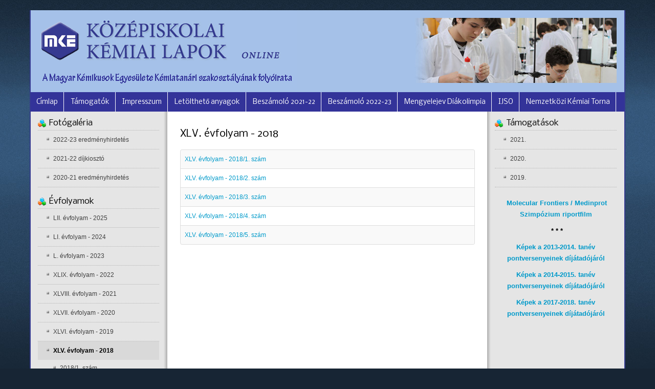

--- FILE ---
content_type: text/html; charset=utf-8
request_url: https://www.kokel.mke.org.hu/xlv-evfolyam-2018.html
body_size: 6195
content:
<!DOCTYPE html>
<!-- jsn_epic_pro 6.2.3 -->
<html lang="" dir="ltr">
<head>
	<base href="https://www.kokel.mke.org.hu/xlv-evfolyam-2018.html" />
	<meta http-equiv="content-type" content="text/html; charset=utf-8" />
	<meta name="generator" content="Joomla! - Open Source Content Management" />
	<title>XLV. évfolyam - 2018</title>
	<link href="/xlv-evfolyam-2018.feed?type=rss" rel="alternate" type="application/rss+xml" title="RSS 2.0" />
	<link href="/xlv-evfolyam-2018.feed?type=atom" rel="alternate" type="application/atom+xml" title="Atom 1.0" />
	<link href="/templates/jsn_epic_pro/favicon.ico" rel="shortcut icon" type="image/vnd.microsoft.icon" />
	<link href="/components/com_imageshow/assets/css/style.css" rel="stylesheet" type="text/css" />
	<link href="/plugins/system/jcemediabox/css/jcemediabox.css?1d12bb5a40100bbd1841bfc0e498ce7b" rel="stylesheet" type="text/css" />
	<link href="/plugins/system/jcemediabox/themes/standard/css/style.css?50fba48f56052a048c5cf30829163e4d" rel="stylesheet" type="text/css" />
	<link href="/media/jui/css/bootstrap.min.css?c81f7c142c7a785312f515bc4f73862a" rel="stylesheet" type="text/css" />
	<link href="/media/jui/css/bootstrap-responsive.min.css?c81f7c142c7a785312f515bc4f73862a" rel="stylesheet" type="text/css" />
	<link href="/media/jui/css/bootstrap-extended.css?c81f7c142c7a785312f515bc4f73862a" rel="stylesheet" type="text/css" />
	<link href="/plugins/system/jsntplframework/assets/3rd-party/bootstrap/css/bootstrap-frontend.min.css" rel="stylesheet" type="text/css" />
	<link href="/plugins/system/jsntplframework/assets/3rd-party/bootstrap/css/bootstrap-responsive-frontend.min.css" rel="stylesheet" type="text/css" />
	<link href="/templates/system/css/system.css" rel="stylesheet" type="text/css" />
	<link href="/templates/system/css/general.css" rel="stylesheet" type="text/css" />
	<link href="/templates/jsn_epic_pro/css/template.css" rel="stylesheet" type="text/css" />
	<link href="/templates/jsn_epic_pro/css/template_pro.css" rel="stylesheet" type="text/css" />
	<link href="/templates/jsn_epic_pro/css/colors/blue.css" rel="stylesheet" type="text/css" />
	<link href="/templates/jsn_epic_pro/css/styles/business.css" rel="stylesheet" type="text/css" />
	<link href="/templates/jsn_epic_pro/css/layouts/jsn_mobile.css" rel="stylesheet" type="text/css" />
	<link href="//fonts.googleapis.com/css?family=Nobile:regular,bold" rel="stylesheet" type="text/css" />
	<link href="/templates/jsn_epic_pro/css/font-icons/css/font-awesome.min.css" rel="stylesheet" type="text/css" />
	<link href="/media/system/css/modal.css?c81f7c142c7a785312f515bc4f73862a" rel="stylesheet" type="text/css" />
	<link href="/plugins/jsnimageshow/themeslider/assets/css/style.css" rel="stylesheet" type="text/css" />
	<link href="/plugins/jsnimageshow/themeslider/assets/css/skitter/skitter.styles.css" rel="stylesheet" type="text/css" />
	<style type="text/css">
	div.jsn-modulecontainer ul.menu-mainmenu ul,
	div.jsn-modulecontainer ul.menu-mainmenu ul li {
		width: 200px;
	}
	div.jsn-modulecontainer ul.menu-mainmenu ul ul {
		margin-left: 199px;
	}
	#jsn-pos-toolbar div.jsn-modulecontainer ul.menu-mainmenu ul ul {
		margin-right: 199px;
		margin-left : auto
	}
	div.jsn-modulecontainer ul.menu-sidemenu ul,
	div.jsn-modulecontainer ul.menu-sidemenu ul li {
		width: 200px;
	}
	div.jsn-modulecontainer ul.menu-sidemenu li ul {
		right: -200px;
	}
	body.jsn-direction-rtl div.jsn-modulecontainer ul.menu-sidemenu li ul {
		left: -200px;
		right: auto;
	}
	div.jsn-modulecontainer ul.menu-sidemenu ul ul {
		margin-left: 199px;
	}.jsn-themeslider-skitter-tPv6T .label_skitter {filter:alpha(opacity=75);opacity: 0.75;}.jsn-themeslider-skitter-tPv6T .label_skitter p.jsn-themeslider-caption-title {font-family: Verdana;
font-size: 12px;
font-weight: bold;
text-align: left;
color: #E9E9E9;}.jsn-themeslider-skitter-tPv6T .label_skitter p.jsn-themeslider-caption-description {font-family: Arial;
font-size: 11px;
font-weight: normal;
text-align: left;
color: #AFAFAF;}.jsn-themeslider-skitter-tPv6T .label_skitter a.jsn-themeslider-caption-link {font-family: Verdana;
font-size: 11px;
font-weight: bold;
text-align: right;
color: #E06614;}.jsn-themeslider-skitter-tPv6T .info_slide {top: 15px;}.jsn-themeslider-skitter-tPv6T .info_slide_dots {top: 15px;}.jsn-themeslider-skitter-tPv6T {background: none;}
	</style>
	<script type="application/json" class="joomla-script-options new">{"csrf.token":"74d69cc1a8c348772b77322cdae7ad68","system.paths":{"root":"","base":""}}</script>
	<script src="/media/jui/js/jquery.min.js?c81f7c142c7a785312f515bc4f73862a" type="text/javascript"></script>
	<script src="/media/jui/js/jquery-noconflict.js?c81f7c142c7a785312f515bc4f73862a" type="text/javascript"></script>
	<script src="/media/jui/js/jquery-migrate.min.js?c81f7c142c7a785312f515bc4f73862a" type="text/javascript"></script>
	<script src="/media/system/js/caption.js?c81f7c142c7a785312f515bc4f73862a" type="text/javascript"></script>
	<script src="/media/system/js/mootools-core.js?c81f7c142c7a785312f515bc4f73862a" type="text/javascript"></script>
	<script src="/media/system/js/core.js?c81f7c142c7a785312f515bc4f73862a" type="text/javascript"></script>
	<script src="/media/system/js/mootools-more.js?c81f7c142c7a785312f515bc4f73862a" type="text/javascript"></script>
	<script src="/plugins/system/jcemediabox/js/jcemediabox.js?0c56fee23edfcb9fbdfe257623c5280e" type="text/javascript"></script>
	<script src="/plugins/system/jsntplframework/assets/joomlashine/js/noconflict.js" type="text/javascript"></script>
	<script src="/plugins/system/jsntplframework/assets/joomlashine/js/utils.js" type="text/javascript"></script>
	<script src="/templates/jsn_epic_pro/js/jsn_template.js" type="text/javascript"></script>
	<script src="/media/system/js/modal.js?c81f7c142c7a785312f515bc4f73862a" type="text/javascript"></script>
	<script src="/components/com_imageshow/assets/js/jquery.min.js" type="text/javascript"></script>
	<script src="/plugins/jsnimageshow/themeslider/assets/js/jsn_is_conflict.js" type="text/javascript"></script>
	<script src="/plugins/jsnimageshow/themeslider/assets/js/skitter/jquery.easing.1.3.js" type="text/javascript"></script>
	<script src="/plugins/jsnimageshow/themeslider/assets/js/skitter/jquery.animate-colors-min.js" type="text/javascript"></script>
	<script src="/plugins/jsnimageshow/themeslider/assets/js/skitter/jquery.skitter.js" type="text/javascript"></script>
	<script type="text/javascript">
jQuery(window).on('load',  function() {
				new JCaption('img.caption');
			});jQuery(function($) {
			 $('.hasTip').each(function() {
				var title = $(this).attr('title');
				if (title) {
					var parts = title.split('::', 2);
					var mtelement = document.id(this);
					mtelement.store('tip:title', parts[0]);
					mtelement.store('tip:text', parts[1]);
				}
			});
			var JTooltips = new Tips($('.hasTip').get(), {"maxTitleChars": 50,"fixed": false});
		});JCEMediaBox.init({popup:{width:"",height:"",legacy:0,lightbox:0,shadowbox:0,resize:1,icons:1,overlay:1,overlayopacity:0.8,overlaycolor:"#000000",fadespeed:500,scalespeed:500,hideobjects:0,scrolling:"fixed",close:2,labels:{'close':'Close','next':'Next','previous':'Previous','cancel':'Cancel','numbers':'{$current} of {$total}'},cookie_expiry:"",google_viewer:0},tooltip:{className:"tooltip",opacity:0.8,speed:150,position:"br",offsets:{x: 16, y: 16}},base:"/",imgpath:"plugins/system/jcemediabox/img",theme:"standard",themecustom:"",themepath:"plugins/system/jcemediabox/themes",mediafallback:0,mediaselector:"audio,video"});
				JSNTemplate.initTemplate({
					templatePrefix			: "jsn_epic_pro_",
					templatePath			: "/templates/jsn_epic_pro",
					enableRTL				: 0,
					enableGotopLink			: 1,
					enableMobile			: 1,
					enableMobileMenuSticky	: 1,
					enableDesktopMenuSticky	: 0,
					responsiveLayout		: ["mobile"],
					mobileMenuEffect		: "default"
				});
			
		jQuery(function($) {
			SqueezeBox.initialize({});
			initSqueezeBox();
			$(document).on('subform-row-add', initSqueezeBox);

			function initSqueezeBox(event, container)
			{
				SqueezeBox.assign($(container || document).find('a.modal').get(), {
					parse: 'rel'
				});
			}
		});

		window.jModalClose = function () {
			SqueezeBox.close();
		};

		// Add extra modal close functionality for tinyMCE-based editors
		document.onreadystatechange = function () {
			if (document.readyState == 'interactive' && typeof tinyMCE != 'undefined' && tinyMCE)
			{
				if (typeof window.jModalClose_no_tinyMCE === 'undefined')
				{
					window.jModalClose_no_tinyMCE = typeof(jModalClose) == 'function'  ?  jModalClose  :  false;

					jModalClose = function () {
						if (window.jModalClose_no_tinyMCE) window.jModalClose_no_tinyMCE.apply(this, arguments);
						tinyMCE.activeEditor.windowManager.close();
					};
				}

				if (typeof window.SqueezeBoxClose_no_tinyMCE === 'undefined')
				{
					if (typeof(SqueezeBox) == 'undefined')  SqueezeBox = {};
					window.SqueezeBoxClose_no_tinyMCE = typeof(SqueezeBox.close) == 'function'  ?  SqueezeBox.close  :  false;

					SqueezeBox.close = function () {
						if (window.SqueezeBoxClose_no_tinyMCE)  window.SqueezeBoxClose_no_tinyMCE.apply(this, arguments);
						tinyMCE.activeEditor.windowManager.close();
					};
				}
			}
		};
		
	</script>
	<meta name="viewport" content="width=device-width, initial-scale=1.0, maximum-scale=2.0" />

	<!-- html5.js and respond.min.js for IE less than 9 -->
	<!--[if lt IE 9]>
		<script src="http://html5shim.googlecode.com/svn/trunk/html5.js"></script>
		<script src="/plugins/system/jsntplframework/assets/3rd-party/respond/respond.min.js"></script>
	<![endif]-->
	</head>
<body id="jsn-master" class="jsn-textstyle-business jsn-color-blue jsn-direction-ltr jsn-responsive jsn-mobile jsn-joomla-30  jsn-com-content jsn-view-category jsn-itemid-209">
	<a name="top" id="top"></a>
		<div id="jsn-page" class="container">
		<div id="jsn-page-inner">
					<div id="jsn-header">
				<div id="jsn-logo" class="pull-left">
				<a href="/index.php" title=""><img src="/templates/jsn_epic_pro/images/colors/blue/logo.png" alt="" id="jsn-logo-desktop" /></a>				</div>
				<div id="jsn-headerright" class="pull-right">
									<div id="jsn-pos-top" class="pull-left">
						<div class=" jsn-modulecontainer"><div class="jsn-modulecontainer_inner"><div class="jsn-modulecontent"><!-- JSN IMAGESHOW PRO UNLIMITED 5.0.12 - Theme Slider 1.2.9 --><div class="jsn-container"><div class="jsn-gallery"><div id="jsn-themeslider-skitter-tPv6T"><div style="width: 400px; height: 127px;" class="box_skitter jsn-themeslider-gallery jsn-themeslider-skitter-tPv6T">
<ul><li>
			   			<a href="javascript:void(0);" >
			   				<img src="https://www.kokel.mke.org.hu/images/slides/header22.jpg" title="header22.jpg" alt="header22.jpg"/>
			   			</a>
			   			<div class="label_text"><p class="jsn-themeslider-caption-title">header22.jpg</p></div>
					 </li><li>
			   			<a href="javascript:void(0);" >
			   				<img src="https://www.kokel.mke.org.hu/images/slides/header23.jpg" title="header23.jpg" alt="header23.jpg"/>
			   			</a>
			   			<div class="label_text"><p class="jsn-themeslider-caption-title">header23.jpg</p></div>
					 </li><li>
			   			<a href="javascript:void(0);" >
			   				<img src="https://www.kokel.mke.org.hu/images/slides/header24.jpg" title="header24.jpg" alt="header24.jpg"/>
			   			</a>
			   			<div class="label_text"><p class="jsn-themeslider-caption-title">header24.jpg</p></div>
					 </li><li>
			   			<a href="javascript:void(0);" >
			   				<img src="https://www.kokel.mke.org.hu/images/slides/header25.jpg" title="header25.jpg" alt="header25.jpg"/>
			   			</a>
			   			<div class="label_text"><p class="jsn-themeslider-caption-title">header25.jpg</p></div>
					 </li></ul><input type="hidden" class="cache_skitter_index" value="" /></div>
</div><script type="text/javascript">
						jsnThemeSliderjQuery(function() {
						jsnThemeSliderjQuery(document).ready(function(){
							var wrap_width = parseInt(400);
							var window_width = parseInt(jsnThemeSliderjQuery(window).width());
							if (wrap_width > window_width) {
								jsnThemeSliderjQuery('.jsn-themeslider-skitter-tPv6T').css("width", "100%");
							} else {
								jsnThemeSliderjQuery('.jsn-themeslider-skitter-tPv6T').css("width", "400px");
							}
							var oldHTML = jsnThemeSliderjQuery('#jsn-themeslider-skitter-tPv6T').html();
							var options = {"animation":"random","navigation":false,"dots":false,"numbers":false,"caption_title_css":"font-family: Verdana;\r\nfont-size: 12px;\r\nfont-weight: bold;\r\ntext-align: left;\r\ncolor: #E9E9E9;","caption_description_css":"font-family: Arial;\r\nfont-size: 11px;\r\nfont-weight: normal;\r\ntext-align: left;\r\ncolor: #AFAFAF;","caption_link_css":"font-family: Verdana;\r\nfont-size: 11px;\r\nfont-weight: bold;\r\ntext-align: right;\r\ncolor: #E06614;","caption_position":"bottom","caption_caption_opacity":"filter:alpha(opacity=75);opacity: 0.75;","interval":6000,"controls":false,"stop_over":true,"auto_play":true,"caption_title_show":true,"caption_description_show":true,"caption_link_show":false,"label":false,"animateNumberActive":{"backgroundColor":"#CC3333","color":"#fff"},"click_action":"no_action","open_link_in":"current_browser","img_transparent_background":true,"velocity":"1","skitter_class_id":"jsn-themeslider-skitter-tPv6T"};
							options.base_height = 127;
							jsnThemeSliderjQuery('.jsn-themeslider-skitter-tPv6T').skitter(options);
							jsnThemeSliderjQuery('.jsn-themeslider-skitter-tPv6T .image_main').css("max-width", "");
							var jsn_tPv6T = jsnThemeSliderjQuery(window).width();
							var cacheResize;
							jsnThemeSliderjQuery(window).resize(function (e) {
								if (jsn_tPv6T != jsnThemeSliderjQuery(window).width())
								{
									clearTimeout(cacheResize);
									cacheResize = "";
									var oldCacheIndex = jsnThemeSliderjQuery('#jsn-themeslider-skitter-tPv6T .cache_skitter_index').attr('value');
									jsnThemeSliderjQuery('#jsn-themeslider-skitter-tPv6T').html(oldHTML);
									var wrap_width = parseInt(400);
							var window_width = parseInt(jsnThemeSliderjQuery(window).width());
							if (wrap_width > window_width) {
								jsnThemeSliderjQuery('.jsn-themeslider-skitter-tPv6T').css("width", "100%");
							} else {
								jsnThemeSliderjQuery('.jsn-themeslider-skitter-tPv6T').css("width", "400px");
							}
									jsnThemeSliderjQuery('#jsn-themeslider-skitter-tPv6T .cache_skitter_index').attr('value', oldCacheIndex);
									var options = {"animation":"random","navigation":false,"dots":false,"numbers":false,"caption_title_css":"font-family: Verdana;\r\nfont-size: 12px;\r\nfont-weight: bold;\r\ntext-align: left;\r\ncolor: #E9E9E9;","caption_description_css":"font-family: Arial;\r\nfont-size: 11px;\r\nfont-weight: normal;\r\ntext-align: left;\r\ncolor: #AFAFAF;","caption_link_css":"font-family: Verdana;\r\nfont-size: 11px;\r\nfont-weight: bold;\r\ntext-align: right;\r\ncolor: #E06614;","caption_position":"bottom","caption_caption_opacity":"filter:alpha(opacity=75);opacity: 0.75;","interval":6000,"controls":false,"stop_over":true,"auto_play":true,"caption_title_show":true,"caption_description_show":true,"caption_link_show":false,"label":false,"animateNumberActive":{"backgroundColor":"#CC3333","color":"#fff"},"click_action":"no_action","open_link_in":"current_browser","img_transparent_background":true,"velocity":"1","skitter_class_id":"jsn-themeslider-skitter-tPv6T"};
									options.base_height = 127;
									cacheResize = setTimeout(function () {
										jsnThemeSliderjQuery('.jsn-themeslider-skitter-tPv6T').skitter(options);
										jsnThemeSliderjQuery('.jsn-themeslider-skitter-tPv6T .image_main').css("max-width", "");
									}, 500);
									jsn_tPv6T = jsnThemeSliderjQuery(window).width();
								}
							});
							jQuery("#jsn-themeslider-skitter-tPv6T").parents("div.jsn-pagebuilder.pb-element-container.pb-element-tab").find("ul.nav-tabs li a").on("click", function (e) {
								//if (jsn_tPv6T != jsnThemeSliderjQuery(window).width())
								//{
									clearTimeout(cacheResize);
									cacheResize = "";
									var oldCacheIndex = jsnThemeSliderjQuery('#jsn-themeslider-skitter-tPv6T .cache_skitter_index').attr('value');
									jsnThemeSliderjQuery('#jsn-themeslider-skitter-tPv6T').html(oldHTML);
									var wrap_width = parseInt(400);
							var window_width = parseInt(jsnThemeSliderjQuery(window).width());
							if (wrap_width > window_width) {
								jsnThemeSliderjQuery('.jsn-themeslider-skitter-tPv6T').css("width", "100%");
							} else {
								jsnThemeSliderjQuery('.jsn-themeslider-skitter-tPv6T').css("width", "400px");
							}
									jsnThemeSliderjQuery('#jsn-themeslider-skitter-tPv6T .cache_skitter_index').attr('value', oldCacheIndex);
									var options = {"animation":"random","navigation":false,"dots":false,"numbers":false,"caption_title_css":"font-family: Verdana;\r\nfont-size: 12px;\r\nfont-weight: bold;\r\ntext-align: left;\r\ncolor: #E9E9E9;","caption_description_css":"font-family: Arial;\r\nfont-size: 11px;\r\nfont-weight: normal;\r\ntext-align: left;\r\ncolor: #AFAFAF;","caption_link_css":"font-family: Verdana;\r\nfont-size: 11px;\r\nfont-weight: bold;\r\ntext-align: right;\r\ncolor: #E06614;","caption_position":"bottom","caption_caption_opacity":"filter:alpha(opacity=75);opacity: 0.75;","interval":6000,"controls":false,"stop_over":true,"auto_play":true,"caption_title_show":true,"caption_description_show":true,"caption_link_show":false,"label":false,"animateNumberActive":{"backgroundColor":"#CC3333","color":"#fff"},"click_action":"no_action","open_link_in":"current_browser","img_transparent_background":true,"velocity":"1","skitter_class_id":"jsn-themeslider-skitter-tPv6T"};
									options.base_height = 127;
									cacheResize = setTimeout(function () {
										jsnThemeSliderjQuery('.jsn-themeslider-skitter-tPv6T').skitter(options);
										jsnThemeSliderjQuery('.jsn-themeslider-skitter-tPv6T .image_main').css("max-width", "");
									}, 500);
									jsn_tPv6T = jsnThemeSliderjQuery(window).width();
								//}
							});
						})});
				</script><div class="jsn-themeslider-seocontent">
<div><p>Slide1</p><p></p><ul><li><p>header22.jpg</p><p><a href="http://localhost/sites2019/KOKEL2019/images/slides/header22.jpg">http://localhost/sites2019/KOKEL2019/images/slides/header22.jpg</a></p></li><li><p>header23.jpg</p><p><a href="http://localhost/sites2019/KOKEL2019/images/slides/header23.jpg">http://localhost/sites2019/KOKEL2019/images/slides/header23.jpg</a></p></li><li><p>header24.jpg</p><p><a href="http://localhost/sites2019/KOKEL2019/images/slides/header24.jpg">http://localhost/sites2019/KOKEL2019/images/slides/header24.jpg</a></p></li><li><p>header25.jpg</p><p><a href="http://localhost/sites2019/KOKEL2019/images/slides/header25.jpg">http://localhost/sites2019/KOKEL2019/images/slides/header25.jpg</a></p></li></ul></div></div>
</div></div><div class="clearbreak"></div></div></div></div>
						<div class="clearbreak"></div>
					</div>
								</div>
				<div class="clearbreak"></div>
			</div>
			<div id="jsn-body">
							<div id="jsn-menu">
									<div id="jsn-pos-mainmenu" >
						<div class=" jsn-modulecontainer"><div class="jsn-modulecontainer_inner"><div class="jsn-modulecontent"><span id="jsn-menu-toggle-parent" class="jsn-menu-toggle"><i class="fa fa-navicon"></i></span>
<ul class="menu-mainmenu">
	<li class="jsn-menu-mobile-control"><span class="close-menu"><i class="fa fa-times"></i></span></li> 
	<li  class="first"><a class="clearfix" href="/" >
		<span>
		<span class="jsn-menutitle">Címlap</span>	</span>
</a></li><li  class=""><a class="clearfix" href="/tamogatok.html" >
		<span>
		<span class="jsn-menutitle">Támogatók</span>	</span>
</a></li><li  class=""><a class="clearfix" href="/impresszum.html" >
		<span>
		<span class="jsn-menutitle">Impresszum</span>	</span>
</a></li><li  class=""><a class="clearfix" href="/letoeltheto-anyagok.html" >
		<span>
		<span class="jsn-menutitle">Letölthető anyagok</span>	</span>
</a></li><li  class=""><a class="clearfix" href="/beszamolo-2021-22.html" >
		<span>
		<span class="jsn-menutitle">Beszámoló 2021-22</span>	</span>
</a></li><li  class=""><a class="clearfix" href="/beszamolo-2022-23.html" >
		<span>
		<span class="jsn-menutitle">Beszámoló 2022-23</span>	</span>
</a></li><li  class="">		<a class=" clearfix" href="https://mengyelejev.mke.org.hu/" target="_blank" >
						<span>
			<span class="jsn-menutitle">Mengyelejev Diákolimpia</span>			</span>
		</a>
</li><li  class="">		<a class=" clearfix" href="https://ijso.mke.org.hu/" target="_blank" >
						<span>
			<span class="jsn-menutitle">IJSO</span>			</span>
		</a>
</li><li  class="last">		<a class=" clearfix" href="https://kemiaitorna.mke.org.hu/" target="_blank" >
						<span>
			<span class="jsn-menutitle">Nemzetközi Kémiai Torna</span>			</span>
		</a>
</li></ul><div class="clearbreak"></div></div></div></div>
											</div>
													<span id="jsn-desktopswitch">
						<a href="#" onclick="javascript: JSNUtils.setTemplateAttribute('jsn_epic_pro_','mobile','no'); return false;"></a>
					</span>
					<span id="jsn-mobileswitch">
						<a href="#" onclick="javascript: JSNUtils.setTemplateAttribute('jsn_epic_pro_','mobile','yes'); return false;"></a>
					</span>
					            <div class="clearbreak"></div>
				</div>
			
				<div id="jsn-content" class="jsn-hasleft jsn-hasright ">
					<div id="jsn-content_inner"><div id="jsn-content_inner1"><div id="jsn-content_inner2"><div id="jsn-content_inner3"><div id="jsn-content_inner4"><div id="jsn-content_inner5"><div id="jsn-content_inner6"><div id="jsn-content_inner7" class="row-fluid">
								<div id="jsn-maincontent" class="span6 order2 offset3 row-fluid">
						<div id="jsn-maincontent_inner"><div id="jsn-maincontent_inner1"><div id="jsn-maincontent_inner2"><div id="jsn-maincontent_inner3"><div id="jsn-maincontent_inner4">
										<div id="jsn-centercol" class="span12 order1 "><div id="jsn-centercol_inner">
											<div id="jsn-mainbody-content" class=" jsn-hasmainbody">
													<div id="jsn-mainbody">
											<div id="system-message-container">
	</div>

											<div class="category-list">

<div>
	<div class="content-category">
					<h1>
				XLV. évfolyam - 2018			</h1>
		
				
		
				<form action="https://www.kokel.mke.org.hu/xlv-evfolyam-2018.html" method="post" name="adminForm" id="adminForm" class="form-inline">
	
	<table class="category table table-striped table-bordered table-hover">
				<tbody>
											<tr class="cat-list-row0" >
									<td headers="categorylist_header_title" class="list-title">
													<a href="/xlv-evfolyam-2018/2018-1-szam.html">
								XLV. évfolyam - 2018/1. szám							</a>
																	</td>
																								</tr>
											<tr class="cat-list-row1" >
									<td headers="categorylist_header_title" class="list-title">
													<a href="/xlv-evfolyam-2018/2018-2-szam.html">
								XLV. évfolyam - 2018/2. szám							</a>
																	</td>
																								</tr>
											<tr class="cat-list-row0" >
									<td headers="categorylist_header_title" class="list-title">
													<a href="/xlv-evfolyam-2018/2018-3-szam.html">
								XLV. évfolyam - 2018/3. szám							</a>
																	</td>
																								</tr>
											<tr class="cat-list-row1" >
									<td headers="categorylist_header_title" class="list-title">
													<a href="/xlv-evfolyam-2018/2018-4-szam.html">
								XLV. évfolyam - 2018/4. szám							</a>
																	</td>
																								</tr>
											<tr class="cat-list-row0" >
									<td headers="categorylist_header_title" class="list-title">
													<a href="/xlv-evfolyam-2018/2018-5-szam.html">
								XLV. évfolyam - 2018/5. szám							</a>
																	</td>
																								</tr>
					</tbody>
	</table>


	</form>

			</div>
</div>


</div>

										</div>
												</div>
				        				</div></div> <!-- end centercol -->
	        					</div></div></div></div></div></div> <!-- end jsn-maincontent -->
									<div id="jsn-leftsidecontent" class="span3 order1 offset-9">
							<div id="jsn-leftsidecontent_inner">
								<div id="jsn-pos-left">
									<div class="jsn-icon-selection jsn-modulecontainer"><div class="jsn-modulecontainer_inner"><div><div><h3 class="jsn-moduletitle"><span class="jsn-moduleicon">Fotógaléria</span></h3><div class="jsn-modulecontent"><span id="jsn-menu-toggle-parent" class="jsn-menu-toggle"><i class="fa fa-navicon"></i></span>
<ul class="menu-treemenu">
	<li class="jsn-menu-mobile-control"><span class="close-menu"><i class="fa fa-times"></i></span></li> 
	<li  class="first"><a class="clearfix" href="/2022-23-eredmenyhirdetes.html" >
		<span>
		<span class="jsn-menutitle">2022-23 eredményhirdetés</span>	</span>
</a></li><li  class=""><a class="clearfix" href="/2021-22-dijkioszto.html" >
		<span>
		<span class="jsn-menutitle">2021-22 díjkiosztó</span>	</span>
</a></li><li  class="last"><a class="clearfix" href="/2020-21-eredmenyhirdetes.html" >
		<span>
		<span class="jsn-menutitle">2020-21 eredményhirdetés</span>	</span>
</a></li></ul><div class="clearbreak"></div></div></div></div></div></div><div class="jsn-icon-selection jsn-modulecontainer"><div class="jsn-modulecontainer_inner"><div><div><h3 class="jsn-moduletitle"><span class="jsn-moduleicon">Évfolyamok</span></h3><div class="jsn-modulecontent"><span id="jsn-menu-toggle-parent" class="jsn-menu-toggle"><i class="fa fa-navicon"></i></span>
<ul class="menu-treemenu">
	<li class="jsn-menu-mobile-control"><span class="close-menu"><i class="fa fa-times"></i></span></li> 
	<li  class="first"><a class="clearfix" href="/lii-evfolyam-2025.html" >
		<span>
		<span class="jsn-menutitle">LII. évfolyam - 2025</span>	</span>
</a></li><li  class=""><a class="clearfix" href="/li-evfolyam-2024.html" >
		<span>
		<span class="jsn-menutitle">LI. évfolyam - 2024</span>	</span>
</a></li><li  class=""><a class="clearfix" href="/l-evfolyam-2023.html" >
		<span>
		<span class="jsn-menutitle">L. évfolyam - 2023</span>	</span>
</a></li><li  class=""><a class="clearfix" href="/xlix-evfolyam-2022.html" >
		<span>
		<span class="jsn-menutitle">XLIX. évfolyam - 2022</span>	</span>
</a></li><li  class=""><a class="clearfix" href="/xlviii-evfolyam-2021.html" >
		<span>
		<span class="jsn-menutitle">XLVIII. évfolyam - 2021</span>	</span>
</a></li><li  class=""><a class="clearfix" href="/xlvii-evfolyam-2020.html" >
		<span>
		<span class="jsn-menutitle">XLVII. évfolyam - 2020</span>	</span>
</a></li><li  class=""><a class="clearfix" href="/xlvi-evfolyam-2019.html" >
		<span>
		<span class="jsn-menutitle">XLVI. évfolyam - 2019</span>	</span>
</a></li><li  class="current active parent"><a class="current clearfix" href="/xlv-evfolyam-2018.html" >
		<span>
		<span class="jsn-menutitle">XLV. évfolyam - 2018</span>	</span>
</a><span class="jsn-menu-toggle"><i class="fa fa-navicon"></i></span><ul><li  class="first"><a class="clearfix" href="/xlv-evfolyam-2018/2018-1-szam.html" >
		<span>
		<span class="jsn-menutitle">2018/1. szám</span>	</span>
</a></li><li  class=""><a class="clearfix" href="/xlv-evfolyam-2018/2018-2-szam.html" >
		<span>
		<span class="jsn-menutitle">2018/2. szám</span>	</span>
</a></li><li  class=""><a class="clearfix" href="/xlv-evfolyam-2018/2018-3-szam.html" >
		<span>
		<span class="jsn-menutitle">2018/3. szám</span>	</span>
</a></li><li  class=""><a class="clearfix" href="/xlv-evfolyam-2018/2018-4-szam.html" >
		<span>
		<span class="jsn-menutitle">2018/4. szám</span>	</span>
</a></li><li  class="last"><a class="clearfix" href="/xlv-evfolyam-2018/2018-5-szam.html" >
		<span>
		<span class="jsn-menutitle">2018/5. szám</span>	</span>
</a></li></ul></li><li  class=""><a class="clearfix" href="/xliv-evfolyam-2017.html" >
		<span>
		<span class="jsn-menutitle">XLIV. évfolyam - 2017</span>	</span>
</a></li><li  class=""><a class="clearfix" href="/xliii-evfolyam-2016.html" >
		<span>
		<span class="jsn-menutitle">XLIII. évfolyam - 2016</span>	</span>
</a></li><li  class=""><a class="clearfix" href="/xlii-evfolyam-2015.html" >
		<span>
		<span class="jsn-menutitle">XLII. évfolyam - 2015</span>	</span>
</a></li><li  class=""><a class="clearfix" href="/xli-evfolyam-2014.html" >
		<span>
		<span class="jsn-menutitle">XLI. évfolyam - 2014</span>	</span>
</a></li><li  class=""><a class="clearfix" href="/xl-evfolyam-2013.html" >
		<span>
		<span class="jsn-menutitle">XL. évfolyam - 2013</span>	</span>
</a></li><li  class=""><a class="clearfix" href="/xxxix-evfolyam-2012.html" >
		<span>
		<span class="jsn-menutitle">XXXIX. évfolyam - 2012</span>	</span>
</a></li><li  class=""><a class="clearfix" href="/xxxviii-evfolyam-2011.html" >
		<span>
		<span class="jsn-menutitle">XXXVIII. évfolyam - 2011</span>	</span>
</a></li><li  class=""><a class="clearfix" href="/xxxvii-evfolyam-2010.html" >
		<span>
		<span class="jsn-menutitle">XXXVII. évfolyam - 2010</span>	</span>
</a></li><li  class=""><a class="clearfix" href="/xxxvi-evfolyam-2009.html" >
		<span>
		<span class="jsn-menutitle">XXXVI. évfolyam - 2009</span>	</span>
</a></li><li  class=""><a class="clearfix" href="/xxxv-evfolyam-2008.html" >
		<span>
		<span class="jsn-menutitle"> XXXV. évfolyam - 2008</span>	</span>
</a></li><li  class=""><a class="clearfix" href="/xxxiv-evfolyam-2007.html" >
		<span>
		<span class="jsn-menutitle">XXXIV. évfolyam - 2007</span>	</span>
</a></li><li  class=""><a class="clearfix" href="/xxxiii-evfolyam-2006.html" >
		<span>
		<span class="jsn-menutitle">XXXIII. évfolyam - 2006</span>	</span>
</a></li><li  class=""><a class="clearfix" href="/xxxii-evfolyam-2005.html" >
		<span>
		<span class="jsn-menutitle">XXXII. évfolyam - 2005</span>	</span>
</a></li><li  class=""><a class="clearfix" href="/xxxi-evfolyam-2004.html" >
		<span>
		<span class="jsn-menutitle">XXXI. évfolyam - 2004</span>	</span>
</a></li><li  class="last"><a class="clearfix" href="/xxx-evfolyam-2003.html" >
		<span>
		<span class="jsn-menutitle">XXX. évfolyam - 2003</span>	</span>
</a></li></ul><div class="clearbreak"></div></div></div></div></div></div><div class=" jsn-modulecontainer"><div class="jsn-modulecontainer_inner"><div><div><div class="jsn-modulecontent">
<div  >
	<table style="width: 100%;" border="0">
<tbody>
<tr>
<td style="text-align: center;"><a class="jce_file" href="/images/docs/ChemieWB-2023.htm" target="_blank"> &nbsp;Új Német-magyar <br />kémiai szótár (segédanyag, 2023.) </a></td>
</tr>
</tbody>
</table></div><div class="clearbreak"></div></div></div></div></div></div>
								</div>
							</div>
						</div>
									<div id="jsn-rightsidecontent" class="span3 order3 ">
							<div id="jsn-rightsidecontent_inner">
								<div id="jsn-pos-right">
									<div class="jsn-icon-selection jsn-modulecontainer"><div class="jsn-modulecontainer_inner"><div><div><h3 class="jsn-moduletitle"><span class="jsn-moduleicon">Támogatások</span></h3><div class="jsn-modulecontent"><span id="jsn-menu-toggle-parent" class="jsn-menu-toggle"><i class="fa fa-navicon"></i></span>
<ul class="menu-treemenu">
	<li class="jsn-menu-mobile-control"><span class="close-menu"><i class="fa fa-times"></i></span></li> 
	<li  class="first"><a class="clearfix" href="/2021.html" >
		<span>
		<span class="jsn-menutitle">2021.</span>	</span>
</a></li><li  class=""><a class="clearfix" href="/2020.html" >
		<span>
		<span class="jsn-menutitle">2020.</span>	</span>
</a></li><li  class="last"><a class="clearfix" href="/2019.html" >
		<span>
		<span class="jsn-menutitle">2019.</span>	</span>
</a></li></ul><div class="clearbreak"></div></div></div></div></div></div><div class=" jsn-modulecontainer"><div class="jsn-modulecontainer_inner"><div><div><div class="jsn-modulecontent">
<div  >
	<p style="text-align: center;">&nbsp;<span style="font-size: 10pt;"><strong><a href="https://youtu.be/CE_duiSx2Fc" target="_blank" rel="noopener">Molecular Frontiers / Medinprot Szimpózium riportfilm</a></strong></span></p>
<p style="text-align: center;"><span style="font-size: 10pt;"><strong>&nbsp;* * *</strong></span></p>
<p style="text-align: center;"><span style="font-size: 10pt;"><strong><a href="/xxxvi-evfolyam-2009/2009-4-szam.html" target="_self">Képek a 2013-2014. tanév pontversenyeinek díjátadójáról</a></strong></span></p>
<p style="text-align: center;"><span style="font-size: 10pt;"><strong><a href="/xxxvii-evfolyam-2010/2010-3-szam.html" target="_self">Képek a 2014-2015. tanév pontversenyeinek díjátadójáról</a></strong></span></p>
<p style="text-align: center;"><span style="font-size: 10pt;"><strong><a href="/xli-evfolyam-2014/2014-1-szam.html">Képek a 2017-2018. tanév pontversenyeinek díjátadójáról</a></strong></span></p>
<p style="text-align: center;">&nbsp;</p>
<p>&nbsp;</p></div><div class="clearbreak"></div></div></div></div></div></div>
								</div>
							</div>
						</div>
				                </div></div></div></div></div></div></div></div>
	            </div>
						</div>
							<div id="jsn-footer">
					<div id="jsn-footermodules" class="jsn-modulescontainer jsn-modulescontainer1 row-fluid">
										<div id="jsn-pos-footer" class="span12">
							<div class=" jsn-modulecontainer"><div class="jsn-modulecontainer_inner"><div class="jsn-modulecontent">
<div  >
	<p>© 2019 Középiskolai Kémiai Lapok - A Magyar Kémikusok Egyesülete Kémiatanári szakosztályának folyóirata. Minden jog fenntartva.</p></div><div class="clearbreak"></div></div></div></div>
						</div>
										<div class="clearbreak"></div>
					</div>
				</div>
					</div>
	</div>
			<a id="jsn-gotoplink" href="https://www.kokel.mke.org.hu/xlv-evfolyam-2018.html#top">
			<span>Go to top</span>
		</a>
	
</body>
</html>


--- FILE ---
content_type: text/css
request_url: https://www.kokel.mke.org.hu/templates/jsn_epic_pro/css/template_pro.css
body_size: 58397
content:
/**
* @author    JoomlaShine.com http://www.joomlashine.com
* @copyright Copyright (C) 2008 - 2011 JoomlaShine.com. All rights reserved.
* @license   JoomlaShine.com Proprietary License
*/
/* ============================== DEFAULT HTML ============================== */
/* =============== DEFAULT HTML - HEADING STYLES =============== */
h2 {
	line-height: inherit;
}
/* ============================== LAYOUT ============================== */
/* =============== LAYOUT - GENERAL LAYOUT =============== */
#jsn-page {
	transition: width 0.3s ease-in-out;
	-moz-transition: width 0.3s ease-in-out;
	-webkit-transition: width 0.3s ease-in-out;
}
div#jsn-pos-breadcrumbs.display-mobile,
div.jsn-modulecontainer.display-mobile,
div#jsn-pos-breadcrumbs.display-tablet,
div.jsn-modulecontainer.display-tablet,
div#jsn-pos-breadcrumbs.display-smartphone,
div.jsn-modulecontainer.display-smartphone {
	display: none;
}
div#jsn-pos-breadcrumbs.display-desktop,
div.jsn-modulecontainer.display-desktop {
	display: block;
}
/* =============== LAYOUT - HEADER AREA =============== */
#jsn-logo #jsn-logo-mobile {
	display: none;
}
#jsn-logo .jsn-topheading {
	display: none;
}
/* =============== LAYOUT - MENU AREA =============== */
#jsn-menu div.jsn-modulecontainer {
	float: left;
	margin:0;
}
/* =============== MENU SUFFIX =============== */
#jsn-pos-mainmenu.jsn-hasMegamenu .jsn-modulecontainer {
	display: none;
}
#jsn-menu #jsn-pos-toolbar div.jsn-modulecontainer {
	float: left;
}
#jsn-menu div.display-inline.jsn-modulecontainer {
	margin: 5px 10px 0;
}
#jsn-menu div.display-dropdown.jsn-modulecontainer .jsn-modulecontent {
	visibility: hidden;
	overflow: hidden;
	position: absolute;
	top: 38px;
	right: 0;
	z-index: 200;
	background: #4a4a4a;
	padding: 10px;
	min-width: 220px;
}
#jsn-menu div.display-dropdown.jsn-modulecontainer a,
#jsn-menu div.display-inline.jsn-modulecontainer a {
	color: #ccc;
	text-decoration: underline;
}
#jsn-menu div.display-dropdown.jsn-modulecontainer a:hover,
#jsn-menu div.display-inline.jsn-modulecontainer a:hover {
	color: #fff;
	text-decoration: none;
}
#jsn-menu #jsn-pos-mainmenu div.display-dropdown.jsn-modulecontainer .jsn-modulecontent {
	left: 0;
}
#jsn-menu .jsn-modulecontainer.display-dropdown .jsn-modulecontainer_inner {
	position: relative;
}
#jsn-menu .jsn-modulecontainer[class*="display-"] .jsn-modulecontainer_inner h3.jsn-moduletitle {
	color: #CCC;
	text-shadow: none;
	padding: 0;
	font-size: 1.1em;
	cursor: pointer;
}
#jsn-menu div.display-dropdown.jsn-modulecontainer .jsn-modulecontainer_inner h3.jsn-moduletitle > span {
	padding: 11px;
}
#jsn-menu #jsn-pos-mainmenu .jsn-modulecontainer.display-dropdown h3.jsn-moduletitle {
	border-right: 1px solid #404040;
}
#jsn-menu #jsn-pos-mainmenu .jsn-modulecontainer.display-dropdown h3.jsn-moduletitle > span {
	border-right: 1px solid #000000;
}
#jsn-menu .jsn-modulecontainer.display-dropdown .jsn-modulecontainer_inner:hover h3.jsn-moduletitle {
	background: #4a4a4a;
	color: #FFF;
}
#jsn-menu .jsn-modulecontainer.display-dropdown .jsn-modulecontainer_inner:hover .jsn-modulecontent {
	visibility: visible;
}
#jsn-menu div.display-dropdown.menu-richmenu.jsn-modulecontainer .jsn-modulecontent {
	top: 58px;
}
#jsn-menu div.display-dropdown.menu-richmenu.jsn-modulecontainer .jsn-modulecontainer_inner h3.jsn-moduletitle > span {
	padding: 11px 11px 31px;
}
/* =============== MENU - TOOLBAR POSITION =============== */
#jsn-pos-toolbar div.jsn-modulecontainer ul.menu-mainmenu ul {
	right: 0;
}
div.jsn-modulecontainer ul.menu-mainmenu.menumenu-richmenu .jsn-menudescription {
	display: block;
}
#jsn-pos-toolbar div.jsn-modulecontainer ul.menu-mainmenu ul li.parent > a {
    background-image: url("../images/icons/icon-arrow-white-rtl.png");
    background-position: 2% center;
    background-repeat: no-repeat;
    padding-left: 16px;
    padding-right: 12px;
}
#jsn-pos-toolbar div.jsn-modulecontainer ul.menu-mainmenu ul li a {
    border-right: 1px solid #162C40;
    text-align: right;
}
/* =============== LAYOUT - CONTENT AREA =============== */
.jsn-joomla-30 #jsn-pos-breadcrumbs {
	padding: 5px 15px;
}
#jsn-gotoplink {
	color: #999;
	z-index: 999;
	padding: 8px 12px;
	display: block;
	background-color: #000;
	position: fixed;
	left: 50%;
	bottom: 0;
}
#jsn-gotoplink:hover {
	color: #e5e5e5;
	text-decoration: none;
	background-color: #333333;
}
/* =============== BACKGROUND POSITION =============== */
#jsn-pos-background {
    margin: 0 auto;
    overflow: hidden;
    position: fixed;
    top: 0;
	text-align: center;
    width: 100%;
    z-index: -100;
}
#jsn-pos-background p {
	margin: 0;
}
#jsn-pos-background img {
	width: 100%;
}
/* ============================== TYPOGRAPHY ============================== */
/* =============== TYPOGRAPHY - TEXT STYLES =============== */
.text-alert {
	border-top: 2px solid #FEABAB;
	border-bottom: 2px solid #FEABAB;
	background: #FFDFDF url(../images/icons/icon-text-alert.png) no-repeat;
}
.text-info {
	border-top: 2px solid #B7D2F2;
	border-bottom: 2px solid #B7D2F2;
	background: #DBE7F8 url(../images/icons/icon-text-info.png) no-repeat;
}
.text-download {
	border-top: 2px solid #DDEDBC;
	border-bottom: 2px solid #DDEDBC;
	background: #F2F9E5 url(../images/icons/icon-text-download.png) no-repeat;
}
.text-comment {
	border-top: 2px solid #FEEBAB;
	border-bottom: 2px solid #FEEBAB;
	background: #FEF8E1 url(../images/icons/icon-text-comment.png) no-repeat;
}
.text-tip {
	border-top: 2px solid #FEEBAB;
	border-bottom: 2px solid #FEEBAB;
	background: #FFFFD5 url(../images/icons/icon-text-tip.png) no-repeat;
}
.text-attachment {
	border-top: 2px solid #e5e5e5;
	border-bottom: 2px solid #e5e5e5;
	background: #f2f2f2 url(../images/icons/icon-text-attachment.png) no-repeat;
}
.text-video {
	border-top: 2px solid #e5e5e5;
	border-bottom: 2px solid #e5e5e5;
	background: #f2f2f2 url(../images/icons/icon-text-video.png) no-repeat;
}
.text-audio {
	border-top: 2px solid #e5e5e5;
	border-bottom: 2px solid #e5e5e5;
	background: #f2f2f2 url(../images/icons/icon-text-audio.png) no-repeat;
}
.text-tip,
.text-info,
.text-alert,
.text-audio,
.text-video,
.text-comment,
.text-download,
.text-attachment {
	background-position: left center;
	padding: 0.8em 0.8em 0.8em 5em;
	min-height: 20px;
}
/* =============== TYPOGRAPHY - LINK STYLES =============== */
/* ----- BUTTON LINK ----- */
.link-button {
	cursor: pointer;
	font-size: 1.1em;
	padding: 5px 12px;
	border: 1px solid;
	display: inline-block;
	border-color: #595959;
	text-decoration: none;
}
.link-button:hover {
	border-color: #000;
}
a.link-button:hover,
.link-button a:hover {
	text-decoration: none;
}
a.link-button,
.link-button a {
	font-weight: bold;
	color: #fff !important;
}
.link-button.button-light,
.link-button.button-light a {
	color: #333 !important;
}
.link-button .link-icon {
	margin: 3px 0;
	line-height: 16px;
}
/* ----- ICON LINK ----- */
.link-icon {
	display: inline-block;
	padding-left: 22px;
}
/* ----- EXTENDED LINK ----- */
.link-icon-ext {
	display: inline-block;
	padding-right: 22px;
	background: url(../images/icons/icons-ext.png) no-repeat right 0;
}
.jsn-joomla-25 .link-icon-ext.icon-ext-aim,
.link-icon-ext.jsn-icon-ext-aim {
	background-position: right 0;
}
.jsn-joomla-25 .link-icon-ext.icon-ext-archive,
.link-icon-ext.jsn-icon-ext-archive {
	background-position: right -86px;
}
.jsn-joomla-25 .link-icon-ext.icon-ext-mobile,
.link-icon-ext.jsn-icon-ext-mobile {
	background-position: right -172px;
}
.jsn-joomla-25 .link-icon-ext.icon-ext-css,
.link-icon-ext.jsn-icon-ext-css {
	background-position: right -258px;
}
.jsn-joomla-25 .link-icon-ext.icon-ext-application,
.link-icon-ext.jsn-icon-ext-application {
	background-position: right -344px;
}
.jsn-joomla-25 .link-icon-ext.icon-ext-doc,
.link-icon-ext.jsn-icon-ext-doc {
	background-position: right -430px;
}
.jsn-joomla-25 .link-icon-ext.icon-ext-feed,
.link-icon-ext.jsn-icon-ext-feed {
	background-position: right -516px;
}
.jsn-joomla-25 .link-icon-ext.icon-ext-movie,
.link-icon-ext.jsn-icon-ext-movie {
	background-position: right -602px;
}
.jsn-joomla-25 .link-icon-ext.icon-ext-flash,
.link-icon-ext.jsn-icon-ext-flash {
	background-position: right -688px;
}
.jsn-joomla-25 .link-icon-ext.icon-ext-calendar,
.link-icon-ext.jsn-icon-ext-calendar {
	background-position: right -774px;
}
.jsn-joomla-25 .link-icon-ext.icon-ext-mail,
.link-icon-ext.jsn-icon-ext-mail {
	background-position: right -860px;
}
.jsn-joomla-25 .link-icon-ext.icon-ext-quicktime,
.link-icon-ext.jsn-icon-ext-quicktime {
	background-position: right -946px;
}
.jsn-joomla-25 .link-icon-ext.icon-ext-msn,
.link-icon-ext.jsn-icon-ext-msn {
	background-position: right -1032px;
}
.jsn-joomla-25 .link-icon-ext.icon-ext-music,
.link-icon-ext.jsn-icon-ext-music {
	background-position: right -1118px;
}
.jsn-joomla-25 .link-icon-ext.icon-ext-pdf,
.link-icon-ext.jsn-icon-ext-pdf {
	background-position: right -1204px;
}
.jsn-joomla-25 .link-icon-ext.icon-ext-powerpoint,
.link-icon-ext.jsn-icon-ext-powerpoint {
	background-position: right -1290px;
}
.jsn-joomla-25 .link-icon-ext.icon-ext-skype,
.link-icon-ext.jsn-icon-ext-skype {
	background-position: right -1376px;
}
.jsn-joomla-25 .link-icon-ext.icon-ext-torrent,
.link-icon-ext.jsn-icon-ext-torrent {
	background-position: right -1462px;
}
.jsn-joomla-25 .link-icon-ext.icon-ext-font,
.link-icon-ext.jsn-icon-ext-font {
	background-position: right -1548px;
}
.jsn-joomla-25 .link-icon-ext.icon-ext-text,
.link-icon-ext.jsn-icon-ext-text {
	background-position: right -1634px;
}
.jsn-joomla-25 .link-icon-ext.icon-ext-vcard,
.link-icon-ext.jsn-icon-ext-vcard {
	background-position: right -1720px;
}
.jsn-joomla-25 .link-icon-ext.icon-ext-windowsmedia,
.link-icon-ext.jsn-icon-ext-windowsmedia {
	background-position: right -1806px;
}
.jsn-joomla-25 .link-icon-ext.icon-ext-xls,
.link-icon-ext.jsn-icon-ext-xls {
	background-position: right -1892px;
}
.jsn-joomla-25 .link-icon-ext.icon-ext-yahoo,
.link-icon-ext.jsn-icon-ext-yahoo {
	background-position: right -1978px;
}
/* =============== TYPOGRAPHY - TABLE STYLES =============== */
table.table-style {
	background: #ffffff;
	border-collapse: collapse;
	border-spacing: 0;
	color: #404040;
}
table.table-style caption {
	padding: 6px 0;
	text-transform: uppercase;
	text-align: center;
	font-size: 1.2em;
	font-weight: bold;
}
table.table-style td,
table.table-style th {
	padding: 10px;
	border-bottom: 1px solid #DEDEDE;
}
table.table-style th {
	text-align: left;
}
table.table-style .highlight {
	font-size: 14px;
	font-weight: bold;
	color: #fff;
}
table.table-style thead th {
	font-size: 1.1em;
	border-top: 6px solid #fff;
	color: #ffffff;
}
table.table-style thead th.highlight {
	border-top: none;
}
table.table-style tbody th,
table.table-style tbody td {
	vertical-align: top;
	text-align: left;
	border-right: 1px solid #DEDEDE;
	border-left: 1px solid #DEDEDE;
}
table.table-style tbody .highlight {
	background-color: #999;
}
table.table-style tbody tr.odd {
	background: #f2f2f2;
}
table.table-style tbody tr.odd .highlight {
	background-color: #7E7E7E;
}
table.table-style tbody tr:hover th,
table.table-style tbody tr:hover td {
	background: #E4E4E4;
}
table.table-style tbody tr:hover .highlight {
	background: #737373;
}
table.table-style tfoot {
	border: 1px solid #DEDEDE;
}
table.table-style tfoot th,
table.table-style tfoot td {
	border: none;
	padding: 4px 10px;
	background-color: #d9d9d9;
}
table.table-style tfoot td {
	text-align: right;
}
/* ----- COLOR HEADER TABLE ----- */
table.style-colorheader thead th.highlight {
	background-color: #484848;
}
/* ----- COLOR STRIPES TABLE ----- */
table.style-colorstripes {
	color: #fff;
}
table.style-colorstripes thead,
table.style-colorstripes tfoot {
	border: none;
}
table.style-colorstripes tbody .highlight {
	color: #333;
	border-bottom: none;
	border-top: 1px solid #fff;
}
/* ----- GREY STRIPES TABLE ----- */
table.style-greystripes thead th {
	background: #404040;
	border-right: 1px groove #999999;
}
/* =============== TYPOGRAPHY - LIST STYLES =============== */
/* ----- ICON LIST ----- */
ul.list-icon {
	list-style-type: none;
}
ul.list-icon li {
	margin: 5px 0;
	position: relative;
	padding-left: 20px;
}
ul.list-icon li .jsn-listbullet {
	top: 0;
	left: 0;
	width: 16px;
	height: 16px;
	position: absolute;
}
/* ----- BULLET NUMBER LIST ----- */
ul.list-number-bullet {
	list-style: none;
}
ul.list-number-bullet li {
	margin-left: 0;
	position: relative;
	padding: 6px 0 6px 36px;
}
ul.list-number-bullet li .jsn-listbullet {
	color: #fff;
	height: 24px;
	font-size: 14px;
	line-height: 24px;
	text-align: center;
	margin: 4px;
	left: 0;
	top: -2px;
	width: 24px;
	display: block;
	font-weight: bold;
	position: absolute;
}
/* ----- DIGIT NUMBER LIST ----- */
ul.list-number-digit {
	list-style: none;
}
ul.list-number-digit li {
	margin-left: 0;
	position: relative;
	padding: 8px 0 8px 42px;
}
ul.list-number-digit li .jsn-listbullet {
	top: 0;
	left: 0;
	width: 32px;
	display: block;
	font-size: 32px;
	line-height: 100%;
	text-align: right;
	font-weight: bold;
	position: absolute;
}
ul.list-number-digit.digit-blue li .jsn-listbullet {
	color: #009aca;
}
ul.list-number-digit.digit-green li .jsn-listbullet {
	color: #429e00;
}
ul.list-number-digit.digit-grey li .jsn-listbullet {
	color: #999999;
}
ul.list-number-digit.digit-orange li .jsn-listbullet {
	color: #e66000;
}
ul.list-number-digit.digit-red li .jsn-listbullet {
	color: #bf0000;
}
ul.list-number-digit.digit-violet li .jsn-listbullet {
	color: #9e0084;
}
/* ----- HORIZONTAL LIST ----- */
ul.list-horizontal {
	margin: 0;
	list-style: none;
}
ul.list-horizontal li {
	display: inline;
	margin: 0 .5em;
}
/* ----- NOBULLET LIST ----- */
ul.list-nobullet {
	margin: 0;
	list-style: none;
}
ul.list-nobullet li {
	margin-left: 0;
	padding-left: 0;
	list-style: none;
}
/* ============================== MENU ==============================
/* ----- ICONS MENU STYLE ----- */
div.jsn-modulecontainer ul.menu-iconmenu li i[class*="fa-"],
h3.jsn-moduletitle span [class*="fa-"] {
	display: inline-block;
	height: 18px;
	line-height: 18px;
	margin-right: 5px;
	font-size: 18px;
}
div.jsn-modulecontainer ul.menu-iconmenu li i[class*="fa-"], 
div.jsn-modulecontainer ul.menu-iconmenu > li > a > span {
	float: left;
}
.jsn-hasIcon > li > a > span,
.menu-iconmenu li[class*="icon-"] > a > span,
.menu-iconmenu li[class*="jsn-icon-"] > a > span {
	padding-left: 24px;
}
.jsn-menu-toggle,
.jsn-menu-mobile-control {
	display: none;
}
div.jsn-modulecontainer ul.menu-mainmenu ul {
	visibility: hidden;
	visibility: visible\9;
	display: none\9;
}
div.jsn-modulecontainer ul.menu-mainmenu li:hover > ul {
	visibility: visible;
	display: block\9;
}
ul.menu-mainmenu.jsn-desktop-on-mobile ul {
	display: none;
}
ul.menu-mainmenu.jsn-desktop-on-mobile li:hover > ul,
div.jsn-tpl-megamenu-container ul.menu-mainmenu.jsn-desktop-on-mobile li.megamenu:hover .module-content > ul,
div.jsn-tpl-megamenu-container ul.menu-mainmenu.jsn-desktop-on-mobile li.megamenu:hover .jsn-tpl-megamenu-submenu-container > ul {
	display: block;
}
/* ----- ICON MENU STYLE ----- */
div.jsn-modulecontainer ul.menu-mainmenu.menu-iconmenu > li > a > span,
div.jsn-modulecontainer ul.menu-mainmenu.jsn-hasIcon > li > a > span {
	line-height: 19px;
}
div.jsn-modulecontainer ul.menu-mainmenu.menu-richmenu > li > a.jsn-nodescription {
	padding-bottom: 28px;
}
div.jsn-modulecontainer ul.menu-mainmenu.menu-richmenu.menu-iconmenu > li > a span {
	line-height: 1.5;
}
/* ----- ICON MENU STYLE ----- */
div.jsn-modulecontainer ul.menu-treemenu.menu-iconmenu > li > a > span {
	line-height: 16px;
}
div.jsn-modulecontainer ul.menu-treemenu.menu-richmenu.menu-iconmenu > li > a span {
	line-height: 1.5;
}
/* =============== MENU - MAIN MENU =============== */
div.jsn-modulecontainer ul.menu-mainmenu ul {
	left: auto;
}
#jsn-menu.jsn-menu-sticky + #jsn-content-top {
	padding-top: 40px;
	transition: padding all 0.3s ease 0s;
	-moz-transition: padding all 0.3s ease 0s;
	-webkit-transition: padding all 0.3s ease 0s;
}
#jsn-menu.jsn-menu-sticky {
	position: fixed;
	top: 0;
	width: 960px;
}
/* ========= MENU - FLIPBACK ========= */
div.jsn-modulecontainer ul.menu-mainmenu li.jsn-submenu-flipback > ul {
	right: 0;
}
div.jsn-modulecontainer ul.menu-mainmenu li.jsn-submenu-flipback a {
	text-align: right;
}
div.jsn-modulecontainer ul.menu-mainmenu li.jsn-submenu-flipback ul li.parent > a {
    background-image: url("../images/icons/icon-arrow-white-rtl.png");
    background-position: 2% center;
}
div.jsn-modulecontainer ul.menu-mainmenu li.jsn-submenu-flipback ul ul {
    right: 199px;
    margin-left: 0;
}
/* =============== MENU - TREE MENU =============== */
/* ----- CURRENT / HOVER STATE ----- */
div.box-blue ul.menu-treemenu li a:hover,
div.box-blue ul.menu-treemenu li a.current {
	background-color: #CFF0FA;
}
div.solid-1 ul.menu-treemenu li a:hover,
div.solid-1 ul.menu-treemenu li a.current {
	background-color: #FAFACF;
}
div.box-green ul.menu-treemenu li a:hover,
div.box-green ul.menu-treemenu li a.current,
div.solid-2 ul.menu-treemenu li a:hover,
div.solid-2 ul.menu-treemenu li a.current {
	background-color: #E7FACF;
}
div.lightbox-1 ul.menu-treemenu li a:hover,
div.lightbox-1 ul.menu-treemenu li a.current {
	background-color: #FDFDFD;
}
/* =============== MENU - SIDE MENU =============== */
/* ----- GENERAL ----- */
div.jsn-modulecontainer ul.menu-sidemenu,
div.jsn-modulecontainer ul.menu-sidemenu ul {
	margin: 0;
	padding: 0;
	list-style-type: none;
}
div.jsn-modulecontainer ul.menu-sidemenu {
	border-top: 1px dotted #b3b3b3;
}
div.jsn-modulecontainer ul.menu-sidemenu li {
	margin: 0;
	padding: 0;
	position: relative;
}
div.jsn-modulecontainer ul.menu-sidemenu li ul {
	position: absolute;
	top: 0;
}
div.jsn-modulecontainer ul.menu-sidemenu > li {
	border-bottom: 1px dotted #b3b3b3;
}
div.jsn-modulecontainer ul.menu-sidemenu > li.last {
	border-bottom: none;
}
div.jsn-modulecontainer ul.menu-sidemenu li a {
	display: block;
	color: #404040;
	cursor: pointer;
	padding: 8px 12px;
	text-decoration: none;
}
div[class*="box-"] ul.menu-sidemenu {
	margin: 5px -15px -15px;
}
div.box-grey ul.menu-sidemenu li a,
div[class*="richbox-"] ul.menu-sidemenu li a {
	color: #d9d9d9;
}
div.jsn-modulecontainer ul.menu-sidemenu > li.parent > a {
	padding-right: 16px;
	background: url(../images/icons/icon-arrow-black.png) 98% center no-repeat;
}
ul.menu-sidemenu li > a > span {
	display: block;
}
ul.menu-sidemenu > li > a > span {
	padding-left: 18px;
	background: url(../images/icons/icons-base.png) left -343px no-repeat;
}
div.jsn-modulecontainer ul.menu-sidemenu ul {
	visibility: hidden;
	visibility: visible\9;
	display: none\9;
}
div.jsn-modulecontainer ul.menu-sidemenu li:hover > ul {
	visibility: visible;
	display: block\9;
}
/* ----- ICON MENU STYLE ----- */
div.jsn-modulecontainer ul.menu-sidemenu.menu-iconmenu > li > a > span {
	line-height: 16px;
}
/* ----- RICH MENU STYLE ----- */
div.jsn-modulecontainer ul.menu-sidemenu li a span.jsn-menudescription {
	display: none;
}
div.jsn-modulecontainer ul.menu-sidemenu.menu-richmenu li a span.jsn-menudescription {
	color: #595959;
	display: block;
}
div.box-grey ul.menu-sidemenu.menu-richmenu li a span.jsn-menudescription,
div[class*="richbox-"] ul.menu-sidemenu.menu-richmenu li a span.jsn-menudescription {
	color: #B8B8B8;
}
div.jsn-modulecontainer ul.menu-sidemenu.menu-richmenu.menu-iconmenu > li > a span {
	line-height: 1.5;
}
/* ---------- 1st LEVEL ---------- */
div.jsn-modulecontainer ul.menu-sidemenu ul {
	top: 0;
	position: absolute;
}
div.jsn-modulecontainer ul.menu-sidemenu ul li a {
	color: #CCC;
	display: block;
	cursor: pointer;
}
div.jsn-modulecontainer ul.menu-sidemenu ul li.parent > a {
	padding-right: 16px;
	background: url(../images/icons/icon-arrow-white.png) 98% center no-repeat;
}
div.jsn-modulecontainer ul.menu-sidemenu ul ul {
	top: 0;
}
/* ----- PARENT ITEMS / ADD ARROW TO ITEMS HAVE SUBLEVEL ----- */
/* 1st LEVEL */
/* 1st LEVEL - CUSTOM MODULE */
div.box-grey ul.menu-sidemenu > li.parent > a,
div[class*="richbox-"] ul.menu-sidemenu > li.parent > a {
	background: url(../images/icons/icon-arrow-white.png) 98% center no-repeat;
}
/* ----- HOVER STATE ----- */
div.jsn-modulecontainer ul.menu-sidemenu li:hover > a {
	color: #fff;
}
div.jsn-modulecontainer ul.menu-sidemenu > li:hover > a {
	color: #000;
	background-color: #d9d9d9;
}
/* ----- HOVER STATE IN SPECIFIC MODULE BOXES ----- */
div.box-blue ul.menu-sidemenu > li:hover > a {
	background-color: #CFF0FA;
}
div.box-yellow ul.menu-sidemenu > li:hover > a,
div.solid-1 ul.menu-sidemenu > li:hover > a {
	background-color: #FAFACF;
}
div.box-green ul.menu-sidemenu > li:hover > a,
div.solid-2 ul.menu-sidemenu > li:hover > a {
	background-color: #E7FACF;
}
div.box-grey ul.menu-sidemenu > li:hover > a,
div.richbox-1 ul.menu-sidemenu > li:hover > a {
	color: #fff;
	background-color: #474747;
}
div.richbox-2 ul.menu-sidemenu > li:hover > a {
	color: #fff;
}
div.lightbox-1 ul.menu-sidemenu > li:hover > a {
	background-color: #FDFDFD;
}
/* ----- ACTIVE STATE ----- */
div.jsn-modulecontainer ul.menu-sidemenu li.active > a {
	color: #FFF;
	font-weight: bold;
}
div.jsn-modulecontainer ul.menu-sidemenu > li.active > a {
	color: #000;
	background-color: #d9d9d9;
}
/* ----- ACTIVE STATE IN SPECIFIC MODULE BOXES ----- */
div.box-blue ul.menu-sidemenu > li.active > a {
	background-color: #CFF0FA;
}
div.box-yellow ul.menu-sidemenu > li.active > a,
div.solid-1 ul.menu-sidemenu > li.active > a {
	background-color: #FAFACF;
}
div.box-green ul.menu-sidemenu > li.active > a,
div.solid-2 ul.menu-sidemenu > li.active > a {
	background-color: #E7FACF;
}
div.box-grey ul.menu-sidemenu > li.active > a,
div.richbox-1 ul.menu-sidemenu > li.active > a {
	color: #fff;
	background-color: #474747;
}
div.richbox-2 ul.menu-sidemenu > li.active > a {
	color: #fff;
}
div.lightbox-1 ul.menu-sidemenu > li.active > a {
	background-color: #FDFDFD;
}
/* ----- ROLLOVER STATE / DISPLAY SUB-MENU OF SELECTED MENU ITEM ----- */
div.jsn-modulecontainer ul.menu-sidemenu li:hover > ul {
	left: auto;
}
/* =============== MENU - TOP MENU =============== */
/* ----- ICON MENU STYLE ----- */
div.jsn-modulecontainer ul.menu-topmenu.menu-iconmenu > li > a {
	line-height: 16px;
}
/* ============================== MOBILE SWITCH ============================== */
#jsn-mobileswitch {
	display: none;
	padding: 10px;
	float: right;
}
#jsn-mobileswitch a {
	display: inline-block;
	width: 16px;
	height: 16px;
	line-height: 16px;
	vertical-align: text-top;
	background: url("../images/icons/icons-mobile.png") -16px 0 no-repeat;
}
#jsn-desktopswitch {
	display: none;
	padding: 11px 10px;
	float: right;
}
#jsn-desktopswitch a {
	display: inline-block;
	width: 16px;
	height: 16px;
	line-height: 16px;
	vertical-align: text-top;
	background: url("../images/icons/icons-mobile.png") -32px 0 no-repeat;
}
@media only screen and (max-device-width: 960px) {
	body.jsn-mobile #jsn-desktopswitch {
		display: block;
	}
	body.jsn-desktop #jsn-mobileswitch {
		display: block;
	}
}
/* ============================== SITE TOOLS ============================== */
/* =============== SITE TOOLS - GENERAL PRESENTATION =============== */
#jsn-sitetoolspanel {
	margin: 5px 3px 0 0;
}
/* ----- DROP DOWN ----- */
ul#jsn-sitetools-menu,
ul#jsn-sitetools-menu ul {
	list-style: none;
	padding: 0;
	margin: 0;
}
ul#jsn-sitetools-menu li {
	padding: 0;
	margin: 0;
	background: url(../images/icons/icons-uni.png) center -1368px no-repeat;
}
ul#jsn-sitetools-menu li,
ul#jsn-sitetools-inline li {
	position: relative;
}
ul#jsn-sitetools-menu > li:hover {
	background-color: #4a4a4a;
}
ul#jsn-sitetools-menu li a,
ul#jsn-sitetools-inline li a {
	margin: 0;
	padding: 0;
	width: 32px;
	height: 32px;
	display: block;
}
ul#jsn-sitetools-inline > li > a {
	display: none;
}
ul#jsn-sitetools-menu li ul {
	z-index: 90;
	position: absolute;
	height: 100%;
	visibility: hidden;
	visibility: visible\9;
	display: none\9;
}
ul#jsn-sitetools-menu li:hover ul {
	visibility: visible;
	display: block\9;
}
body.jsn-desktop-on-mobile ul#jsn-sitetools-menu li ul {
	display: none;
}
body.jsn-desktop-on-mobile ul#jsn-sitetools-menu li:hover ul {
	display: block;
}
ul#jsn-sitetools-menu ul li,
ul#jsn-sitetools-inline ul li {
	background: none;
	padding: 0 4px;
	float: right;
}
ul#jsn-sitetools-menu ul li a {
	float: left;
	width: 16px;
	height: 16px;
	margin: 6px 3px 10px;
	display: inline-block;
}
/* ----- INLINE ROW ----- */
ul#jsn-sitetools-inline {
	margin: 7px 0;
	float: left;
	padding: 0;
	list-style: none;
}
ul#jsn-sitetools-inline ul {
	float: left;
	margin: 0;
}
ul#jsn-sitetools-inline li {
	margin: 0;
	float: left;
	padding: 0;
	list-style: none;
}
ul#jsn-sitetools-inline ul li a {
	float: left;
	width: 22px;
	height: 20px;
	display: inline-block;
}
/* =============== SITE TOOLS - COLOR SELECTOR =============== */
#jsn-selector-blue,
#jsn-selector-red,
#jsn-selector-green,
#jsn-selector-violet,
#jsn-selector-orange,
#jsn-selector-grey,
#jsn-selector-blue.current,
#jsn-selector-blue:hover,
#jsn-selector-red.current,
#jsn-selector-red:hover,
#jsn-selector-green.current,
#jsn-selector-green:hover,
#jsn-selector-violet.current,
#jsn-selector-violet:hover,
#jsn-selector-orange.current,
#jsn-selector-orange:hover,
#jsn-selector-grey.current,
#jsn-selector-grey:hover {
	background-image: url(../images/icons/icons-sitetools-color.png);
	background-repeat: no-repeat;
}
#jsn-selector-blue {
	background-position: -20px 0;
}
#jsn-selector-red {
	background-position: -40px 0;
}
#jsn-selector-green {
	background-position: -60px 0;
}
#jsn-selector-violet {
	background-position: -80px 0;
}
#jsn-selector-orange {
	background-position: -100px 0;
}
#jsn-selector-grey {
	background-position: -120px 0;
}
#jsn-selector-blue.current,
#jsn-selector-blue:hover {
	background-position: -20px -20px;
}
#jsn-selector-red.current,
#jsn-selector-red:hover {
	background-position: -40px -20px;
}
#jsn-selector-green.current,
#jsn-selector-green:hover {
	background-position: -60px -20px;
}
#jsn-selector-violet.current,
#jsn-selector-violet:hover {
	background-position: -80px -20px;
}
#jsn-selector-orange.current,
#jsn-selector-orange:hover {
	background-position: -100px -20px;
}
#jsn-selector-grey.current,
#jsn-selector-grey:hover {
	background-position: -120px -20px;
}
/* =============== MODULE STYLES - MODULE BOXES =============== */
/* =============== MODULE STYLES - MODULE ICONS =============== */
h3.jsn-moduletitle span [class*="fa-"] {
	margin-right: 5px;
}
/* ----- BOX BLUE STYLE ----- */
div.box-blue div.jsn-modulecontainer_inner {
	background: #F5FCFE url(../images/module-styles/box-blue.png) left bottom repeat-x;
}
/* ----- BOX GREEN STYLE ----- */
div.box-green div.jsn-modulecontainer_inner {
	background: #FAFEF5 url(../images/module-styles/box-green.png) left bottom repeat-x;
}
/* ----- SOLIDBOX STYLE ----- */
div.solid-1 div.jsn-modulecontainer_inner {
	background: #FEFEF5 url(../images/module-styles/solid-1.png) left bottom repeat-x;
}
div.solid-2 div.jsn-modulecontainer_inner {
	background: #FAFEF5 url(../images/module-styles/solid-2.png) left bottom repeat-x;
}
/* ----- LIGHTBOX STYLE ----- */
div.lightbox-1 div.jsn-modulecontainer_inner {
	background: #E9E9E9 url(../images/module-styles/lightbox-1.png) left bottom repeat-x;
}
#jsn-content-top div[class*="solid-"],
#jsn-content-top div[class*="solid-"] h3.jsn-moduletitle {
	color: #000;
}
/* =============== MODULE STYLES - MODULE ICONS =============== */
div[class*="icon-"] h3.jsn-moduletitle span.jsn-moduleicon,
div[class*="jsn-icon-"] h3.jsn-moduletitle span.jsn-moduleicon {
	padding-left: 22px;
}
/* =============== JOOMLA! EXTENSIONS - COM_CONTACT =============== */
/* ----- STANDARD CONTACT LAYOUT ----- */
div.contact .dl-horizontal dd {
	margin-left: 25px;
}
.jsn-joomla-30 div.search .inputbox {
	width: auto;
	max-width: 100%;
}
button#jform_profile_dob_img.btn {
	height: 30px;
}
/* =============== JOOMLA! EXTENSIONS - MOD_STATISTICS =============== */
dl.stats-module dt {
	float: left;
	width: 65%;
}
dl.stats-module dd {
	margin: 0;
}
/* ============================== MISC ============================== */
.link-icon > i {
	font-size: 18px;
	margin-right: 5px;
}
/* =============== GENERAL ICON ASSIGNMENT =============== */
.jsn-hasIcon > li > a > i {
	content: "";
	width: 19px;
	height: 19px;
	display: inline-block;
	float: left;
}
.jsn-joomla-25 .link-icon[class*="icon-"],
.jsn-joomla-25 .menu-iconmenu [class*="icon-"] > a > span,
.jsn-joomla-25 .list-icon[class*="icon-"] li .jsn-listbullet,
.jsn-joomla-25 [class*="icon-"] h3.jsn-moduletitle span.jsn-moduleicon,
.link-icon[class*="jsn-icon-"],
.menu-iconmenu [class*="jsn-icon-"] > a > span,
.list-icon[class*="jsn-icon-"] li .jsn-listbullet,
[class*="jsn-icon-"] h3.jsn-moduletitle span.jsn-moduleicon,
.jsn-hasIcon > li > a > i[class*="jsn-icon-"] {
	background-image: url(../images/icons/icons-uni.png);
	background-repeat: no-repeat;
}
.jsn-joomla-25 .link-icon.icon-article,
.jsn-joomla-25 .menu-iconmenu .icon-article > a > span,
.jsn-joomla-25 .list-icon.icon-article li .jsn-listbullet,
.jsn-joomla-25 .icon-article h3.jsn-moduletitle span.jsn-moduleicon,
.link-icon.jsn-icon-article,
.menu-iconmenu .jsn-icon-article > a > span,
.list-icon.jsn-icon-article li .jsn-listbullet,
.jsn-icon-article h3.jsn-moduletitle span.jsn-moduleicon,
.jsn-hasIcon > li > a > i.jsn-icon-article {
	background-position: 0 0;
}
.jsn-joomla-25 .link-icon.icon-calendar,
.jsn-joomla-25 .menu-iconmenu .icon-calendar > a > span,
.jsn-joomla-25 .list-icon.icon-calendar li .jsn-listbullet,
.jsn-joomla-25 .icon-calendar h3.jsn-moduletitle span.jsn-moduleicon,
.link-icon.jsn-icon-calendar,
.menu-iconmenu .jsn-icon-calendar > a > span,
.list-icon.jsn-icon-calendar li .jsn-listbullet,
.jsn-icon-calendar h3.jsn-moduletitle span.jsn-moduleicon
.jsn-hasIcon > li > a > i.jsn-icon-calendar {
	background-position: 0 -86px;
}
.jsn-joomla-25 .link-icon.icon-cart,
.jsn-joomla-25 .menu-iconmenu .icon-cart > a > span,
.jsn-joomla-25 .list-icon.icon-cart li .jsn-listbullet,
.jsn-joomla-25 .icon-cart h3.jsn-moduletitle span.jsn-moduleicon,
.link-icon.jsn-icon-cart,
.menu-iconmenu .jsn-icon-cart > a > span,
.list-icon.jsn-icon-cart li .jsn-listbullet,
.jsn-icon-cart h3.jsn-moduletitle span.jsn-moduleicon,
.jsn-hasIcon > li > a > i.jsn-icon-cart {
	background-position: 0 -172px;
}
.jsn-joomla-25 .link-icon.icon-comment,
.jsn-joomla-25 .menu-iconmenu .icon-comment > a > span,
.jsn-joomla-25 .list-icon.icon-comment li .jsn-listbullet,
.jsn-joomla-25 .icon-comment h3.jsn-moduletitle span.jsn-moduleicon,
.link-icon.jsn-icon-comment,
.menu-iconmenu .jsn-icon-comment > a > span,
.list-icon.jsn-icon-comment li .jsn-listbullet,
.jsn-icon-comment h3.jsn-moduletitle span.jsn-moduleicon,
.jsn-hasIcon > li > a > i.jsn-icon-comment {
	background-position: 0 -258px;
}
.jsn-joomla-25 .link-icon.icon-display,
.jsn-joomla-25 .menu-iconmenu .icon-display > a > span,
.jsn-joomla-25 .list-icon.icon-display li .jsn-listbullet,
.jsn-joomla-25 .icon-display h3.jsn-moduletitle span.jsn-moduleicon,
.link-icon.jsn-icon-display,
.menu-iconmenu .jsn-icon-display > a > span,
.list-icon.jsn-icon-display li .jsn-listbullet,
.jsn-icon-display h3.jsn-moduletitle span.jsn-moduleicon,
.jsn-hasIcon > li > a > i.jsn-icon-display {
	background-position: 0 -344px;
}
.jsn-joomla-25 .link-icon.icon-download,
.jsn-joomla-25 .menu-iconmenu .icon-download > a > span,
.jsn-joomla-25 .list-icon.icon-download li .jsn-listbullet,
.jsn-joomla-25 .icon-download h3.jsn-moduletitle span.jsn-moduleicon,
.link-icon.jsn-icon-download,
.menu-iconmenu .jsn-icon-download > a > span,
.list-icon.jsn-icon-download li .jsn-listbullet,
.jsn-icon-download h3.jsn-moduletitle span.jsn-moduleicon,
.jsn-hasIcon > li > a > i.jsn-icon-download {
	background-position: 0 -430px;
}
.jsn-joomla-25 .link-icon.icon-folder,
.jsn-joomla-25 .menu-iconmenu .icon-folder > a > span,
.jsn-joomla-25 .list-icon.icon-folder li .jsn-listbullet,
.jsn-joomla-25 .icon-folder h3.jsn-moduletitle span.jsn-moduleicon,
.link-icon.jsn-icon-folder,
.menu-iconmenu .jsn-icon-folder > a > span,
.list-icon.jsn-icon-folder li .jsn-listbullet,
.jsn-icon-folder h3.jsn-moduletitle span.jsn-moduleicon,
.jsn-hasIcon > li > a > i.jsn-icon-folder {
	background-position: 0 -516px;
}
.jsn-joomla-25 .link-icon.icon-help,
.jsn-joomla-25 .menu-iconmenu .icon-help > a > span,
.jsn-joomla-25 .list-icon.icon-help li .jsn-listbullet,
.jsn-joomla-25 .icon-help h3.jsn-moduletitle span.jsn-moduleicon,
.link-icon.jsn-icon-help,
.menu-iconmenu .jsn-icon-help > a > span,
.list-icon.jsn-icon-help li .jsn-listbullet,
.jsn-icon-help h3.jsn-moduletitle span.jsn-moduleicon,
.jsn-hasIcon > li > a > i.jsn-icon-help {
	background-position: 0 -602px;
}
.jsn-joomla-25 .link-icon.icon-home,
.jsn-joomla-25 .menu-iconmenu .icon-home > a > span,
.jsn-joomla-25 .list-icon.icon-home li .jsn-listbullet,
.jsn-joomla-25 .icon-home h3.jsn-moduletitle span.jsn-moduleicon,
.link-icon.jsn-icon-home,
.menu-iconmenu .jsn-icon-home > a > span,
.list-icon.jsn-icon-home li .jsn-listbullet,
.jsn-icon-home h3.jsn-moduletitle span.jsn-moduleicon,
.jsn-hasIcon > li > a > i.jsn-icon-home {
	background-position: 0 -688px;
}
.jsn-joomla-25 .link-icon.icon-image,
.jsn-joomla-25 .menu-iconmenu .icon-image > a > span,
.jsn-joomla-25 .list-icon.icon-image li .jsn-listbullet,
.jsn-joomla-25 .icon-image h3.jsn-moduletitle span.jsn-moduleicon,
.link-icon.jsn-icon-image,
.menu-iconmenu .jsn-icon-image > a > span,
.list-icon.jsn-icon-image li .jsn-listbullet,
.jsn-icon-image h3.jsn-moduletitle span.jsn-moduleicon,
.jsn-hasIcon > li > a > i.jsn-icon-image {
	background-position: 0 -774px;
}
.jsn-joomla-25 .link-icon.icon-info,
.jsn-joomla-25 .menu-iconmenu .icon-info > a > span,
.jsn-joomla-25 .list-icon.icon-info li .jsn-listbullet,
.jsn-joomla-25 .icon-info h3.jsn-moduletitle span.jsn-moduleicon,
.link-icon.jsn-icon-info,
.menu-iconmenu .jsn-icon-info > a > span,
.list-icon.jsn-icon-info li .jsn-listbullet,
.jsn-icon-info h3.jsn-moduletitle span.jsn-moduleicon,
.jsn-hasIcon > li > a > i.jsn-icon-info {
	background-position: 0 -860px;
}
.jsn-joomla-25 .link-icon.icon-mail,
.jsn-joomla-25 .menu-iconmenu .icon-mail > a > span,
.jsn-joomla-25 .list-icon.icon-mail li .jsn-listbullet,
.jsn-joomla-25 .icon-mail h3.jsn-moduletitle span.jsn-moduleicon,
.link-icon.jsn-icon-mail,
.menu-iconmenu .jsn-icon-mail > a > span,
.list-icon.jsn-icon-mail li .jsn-listbullet,
.jsn-icon-mail h3.jsn-moduletitle span.jsn-moduleicon,
.jsn-hasIcon > li > a > i.jsn-icon-mail {
	background-position: 0 -946px;
}
.jsn-joomla-25 .link-icon.icon-online,
.jsn-joomla-25 .menu-iconmenu .icon-online > a > span,
.jsn-joomla-25 .list-icon.icon-online li .jsn-listbullet,
.jsn-joomla-25 .icon-online h3.jsn-moduletitle span.jsn-moduleicon,
.link-icon.jsn-icon-online,
.menu-iconmenu .jsn-icon-online > a > span,
.list-icon.jsn-icon-online li .jsn-listbullet,
.jsn-icon-online h3.jsn-moduletitle span.jsn-moduleicon,
.jsn-hasIcon > li > a > i.jsn-icon-online {
	background-position: 0 -1032px;
}
.jsn-joomla-25 .link-icon.icon-rss,
.jsn-joomla-25 .menu-iconmenu .icon-rss > a > span,
.jsn-joomla-25 .list-icon.icon-rss li .jsn-listbullet,
.jsn-joomla-25 .icon-rss h3.jsn-moduletitle span.jsn-moduleicon,
.link-icon.jsn-icon-rss,
.menu-iconmenu .jsn-icon-rss > a > span,
.list-icon.jsn-icon-rss li .jsn-listbullet,
.jsn-icon-rss h3.jsn-moduletitle span.jsn-moduleicon,
.jsn-hasIcon > li > a > i.jsn-icon-rss {
	background-position: 0 -1118px;
}
.jsn-joomla-25 .link-icon.icon-search,
.jsn-joomla-25 .menu-iconmenu .icon-search > a > span,
.jsn-joomla-25 .list-icon.icon-search li .jsn-listbullet,
.jsn-joomla-25 .icon-search h3.jsn-moduletitle span.jsn-moduleicon,
.link-icon.jsn-icon-search,
.menu-iconmenu .jsn-icon-search > a > span,
.list-icon.jsn-icon-search li .jsn-listbullet,
.jsn-icon-search h3.jsn-moduletitle span.jsn-moduleicon,
.jsn-hasIcon > li > a > i.jsn-icon-search {
	background-position: 0 -1204px;
}
.jsn-joomla-25 .link-icon.icon-selection,
.jsn-joomla-25 .menu-iconmenu .icon-selection > a > span,
.jsn-joomla-25 .list-icon.icon-selection li .jsn-listbullet,
.jsn-joomla-25 .icon-selection h3.jsn-moduletitle span.jsn-moduleicon,
.link-icon.jsn-icon-selection,
.menu-iconmenu .jsn-icon-selection > a > span,
.list-icon.jsn-icon-selection li .jsn-listbullet,
.jsn-icon-selection h3.jsn-moduletitle span.jsn-moduleicon,
.jsn-hasIcon > li > a > i.jsn-icon-selection {
	background-position: 0 -1290px;
}
.jsn-joomla-25 .link-icon.icon-setting,
.jsn-joomla-25 .menu-iconmenu .icon-setting > a > span,
.jsn-joomla-25 .list-icon.icon-setting li .jsn-listbullet,
.jsn-joomla-25 .icon-setting h3.jsn-moduletitle span.jsn-moduleicon,
.link-icon.jsn-icon-setting,
.menu-iconmenu .jsn-icon-setting > a > span,
.list-icon.jsn-icon-setting li .jsn-listbullet,
.jsn-icon-setting h3.jsn-moduletitle span.jsn-moduleicon,
.jsn-hasIcon > li > a > i.jsn-icon-settings {
	background-position: 0 -1376px;
}
.jsn-joomla-25 .link-icon.icon-star,
.jsn-joomla-25 .menu-iconmenu .icon-star > a > span,
.jsn-joomla-25 .list-icon.icon-star li .jsn-listbullet,
.jsn-joomla-25 .icon-star h3.jsn-moduletitle span.jsn-moduleicon,
.link-icon.jsn-icon-star,
.menu-iconmenu .jsn-icon-star > a > span,
.list-icon.jsn-icon-star li .jsn-listbullet,
.jsn-icon-star h3.jsn-moduletitle span.jsn-moduleicon,
.jsn-hasIcon > li > a > i.jsn-icon-star {
	background-position: 0 -1462px;
}
.jsn-joomla-25 .link-icon.icon-statistics,
.jsn-joomla-25 .menu-iconmenu .icon-statistics > a > span,
.jsn-joomla-25 .list-icon.icon-statistics li .jsn-listbullet,
.jsn-joomla-25 .icon-statistics h3.jsn-moduletitle span.jsn-moduleicon,
.link-icon.jsn-icon-statistics,
.menu-iconmenu .jsn-icon-statistics > a > span,
.list-icon.jsn-icon-statistics li .jsn-listbullet,
.jsn-icon-statistics h3.jsn-moduletitle span.jsn-moduleicon,
.jsn-hasIcon > li > a > i.jsn-icon-statistics {
	background-position: 0 -1548px;
}
.jsn-joomla-25 .link-icon.icon-user,
.jsn-joomla-25 .menu-iconmenu .icon-user > a > span,
.jsn-joomla-25 .list-icon.icon-user li .jsn-listbullet,
.jsn-joomla-25 .icon-user h3.jsn-moduletitle span.jsn-moduleicon,
.link-icon.jsn-icon-user,
.menu-iconmenu .jsn-icon-user > a > span,
.list-icon.jsn-icon-user li .jsn-listbullet,
.jsn-icon-user h3.jsn-moduletitle span.jsn-moduleicon,
.jsn-hasIcon > li > a > i.jsn-icon-user {
	background-position: 0 -1634px;
}
/* ============================== JOOMLA 3.0 CORE COMPONENT LAYOUT ============================== */
.jsn-joomla-30 .blog-featured .items-leading h2 {
	padding: 5px 0;
}
/* PAGE PAGINATION */
ul.jsn-pagination li {
	margin: 5px 0;
}
/* ============================== CSS3 EFFECTS ============================== */
/* ----- READ MORE ----- */
.readon {
	border-radius: 5px;
	-moz-border-radius: 5px;
	-webkit-border-radius: 5px;
	transition: 0.3s ease-out;
	-moz-transition: 0.3s ease-out;
	-webkit-transition: 0.3s ease-out;
	background-image:linear-gradient(-90deg,rgb(255,255,255) 0%,rgb(216,216,216) 100%);
	background-image:-moz-linear-gradient(-90deg,rgb(255,255,255) 0%,rgb(216,216,216) 100%);
	background-image:-webkit-gradient(linear,50% 0%,50% 100%,color-stop(0, rgb(255,255,255)),color-stop(1, rgb(216,216,216)));
	background-image:-webkit-linear-gradient(-90deg,rgb(255,255,255) 0%,rgb(216,216,216) 100%);
	background-image:-o-linear-gradient(-90deg,rgb(255,255,255) 0%,rgb(216,216,216) 100%);
	background-image:-ms-linear-gradient(-90deg,rgb(255,255,255) 0%,rgb(216,216,216) 100%);
	-ms-filter:"progid:DXImageTransform.Microsoft.gradient(startColorstr=#ffffffff,endColorstr=#ffd8d8d8,GradientType=0)";
	filter:progid:DXImageTransform.Microsoft.gradient(startColorstr=#ffffffff,endColorstr=#ffd8d8d8,GradientType=0);
}
.readon:hover {
	box-shadow: 0 0 3px #333;
	-moz-box-shadow: 0 0 3px #333;
	-webkit-box-shadow: 0 0 3px #333;
}
/* ----- GO TOP LINK ----- */
#jsn-gotoplink {
	transition: color 0.3s linear, background 0.3s ease-out;
	-moz-transition: color 0.3s linear, background 0.3s ease-out;
	-webkit-transition: color 0.3s linear, background 0.3s ease-out;
}
/* ----- TYPOGRAPHY STYLE ----- */
/* TEXT STYLES */
.text-box {
	border-radius: 5px;
	-moz-border-radius: 5px;
	-webkit-border-radius: 5px;
	box-shadow: 0 0 2px #999;
	-moz-box-shadow: 0 0 2px #999;
	-webkit-box-shadow: 0 0 2px #999;
}
.text-box-highlight {
	transition: 0.3s ease-out;
	-moz-transition: 0.3s ease-out;
	-webkit-transition: 0.3s ease-out;
}
.text-box-highlight:hover {
	border-radius: 5px;
	-moz-border-radius: 5px;
	-webkit-border-radius: 5px;
	box-shadow: 0 0 2px #999;
	-moz-box-shadow: 0 0 2px #999;
	-webkit-box-shadow: 0 0 2px #999;
}
.text-highlight {
	border-radius: 3px;
	-moz-border-radius: 3px;
	-webkit-border-radius: 3px;
}
/* LINK STYLES */
.link-button {
	border-radius: 5px;
	-moz-border-radius: 5px;
	-webkit-border-radius: 5px;
}
.link-button:hover {
	box-shadow: 0 0 3px #333;
	-moz-box-shadow: 0 0 3px #333;
	-webkit-box-shadow: 0 0 3px #333;
}
.link-button,
.link-button a {
	transition: 0.3s ease-out;
	-moz-transition: 0.3s ease-out;
	-webkit-transition: 0.3s ease-out;
}
.link-action {
	transition: color 0.3s linear, background 0.3s ease-out;
	-moz-transition: color 0.3s linear, background 0.3s ease-out;
	-webkit-transition: color 0.3s linear, background 0.3s ease-out;
}
.link-action:hover {
	text-shadow: 0 1px 0 rgba(0,0,0,0.5);
}
.link-highlight {
	transition: 0.3s ease-out;
	-moz-transition: 0.3s ease-out;
	-webkit-transition: 0.3s ease-out;
}
.link-highlight:hover {
	border-radius: 5px;
	-moz-border-radius: 5px;
	-webkit-border-radius: 5px;
	box-shadow: 0 0 2px #999;
	-moz-box-shadow: 0 0 2px #999;
	-webkit-box-shadow: 0 0 2px #999;
}
.link-button.button-light,
.link-button.button-light:hover {
	border-color: #999999;
	background-image:linear-gradient(-90deg,rgb(255,255,255) 0%,rgb(216,216,216) 100%);
	background-image:-o-linear-gradient(-90deg,rgb(255,255,255) 0%,rgb(216,216,216) 100%);
	background-image:-moz-linear-gradient(-90deg,rgb(255,255,255) 0%,rgb(216,216,216) 100%);
	background-image:-webkit-gradient(linear,50% 0%,50% 100%,color-stop(0, rgb(255,255,255)),color-stop(1, rgb(216,216,216)));
	background-image:-webkit-linear-gradient(-90deg,rgb(255,255,255) 0%,rgb(216,216,216) 100%);
	background-image:-ms-linear-gradient(-90deg,rgb(255,255,255) 0%,rgb(216,216,216) 100%);
	-ms-filter:"progid:DXImageTransform.Microsoft.gradient(startColorstr=#ffffffff,endColorstr=#ffd8d8d8,GradientType=0)";
	filter:progid:DXImageTransform.Microsoft.gradient(startColorstr=#ffffffff,endColorstr=#ffd8d8d8,GradientType=0);
}
.link-button.button-dark,
.link-button.button-dark:hover {
	background-image:linear-gradient(-90deg,rgb(79,79,79) 0%,rgb(51,51,51) 100%);
	background-image:-o-linear-gradient(-90deg,rgb(79,79,79) 0%,rgb(51,51,51) 100%);
	background-image:-moz-linear-gradient(-90deg,rgb(79,79,79) 0%,rgb(51,51,51) 100%);
	background-image:-webkit-gradient(linear,50% 0%,50% 100%,color-stop(0, rgb(79,79,79)),color-stop(1, rgb(51,51,51)));
	background-image:-webkit-linear-gradient(-90deg,rgb(79,79,79) 0%,rgb(51,51,51) 100%);
	background-image:-ms-linear-gradient(-90deg,rgb(79,79,79) 0%,rgb(51,51,51) 100%);
	-ms-filter:"progid:DXImageTransform.Microsoft.gradient(startColorstr=#ff4f4f4f,endColorstr=#ff333333,GradientType=0)";
	filter:progid:DXImageTransform.Microsoft.gradient(startColorstr=#ff4f4f4f,endColorstr=#ff333333,GradientType=0);
}
.link-button.button-green,
.link-button.button-green:hover {
	background-image:linear-gradient(-90deg,rgb(92,134,33) 0%,rgb(72,105,27) 100%);
	background-image:-o-linear-gradient(-90deg,rgb(92,134,33) 0%,rgb(72,105,27) 100%);
	background-image:-moz-linear-gradient(-90deg,rgb(92,134,33) 0%,rgb(72,105,27) 100%);
	background-image:-ms-linear-gradient(-90deg,rgb(92,134,33) 0%,rgb(72,105,27) 100%);
	background-image:-webkit-gradient(linear,50% 0%,50% 100%,color-stop(0, rgb(92,134,33)),color-stop(1, rgb(72,105,27)));
	background-image:-webkit-linear-gradient(-90deg,rgb(92,134,33) 0%,rgb(72,105,27) 100%);
	background-image:-webkit-linear-gradient(-90deg,rgb(92,134,33) 0%,rgb(72,105,27) 100%);
	-ms-filter:"progid:DXImageTransform.Microsoft.gradient(startColorstr=#ff5c8621,endColorstr=#ff48691b,GradientType=0)";
	filter:progid:DXImageTransform.Microsoft.gradient(startColorstr=#ff5c8621,endColorstr=#ff48691b,GradientType=0);
}
.link-button.button-orange,
.link-button.button-orange:hover {
	background-image:linear-gradient(-90deg,rgb(196,112,28) 0%,rgb(160,91,23) 100%);
	background-image:-o-linear-gradient(-90deg,rgb(196,112,28) 0%,rgb(160,91,23) 100%);
	background-image:-moz-linear-gradient(50% 0% -90deg,rgb(196,112,28) 0%,rgb(160,91,23) 100%);
	background-image:-ms-linear-gradient(-90deg,rgb(196,112,28) 0%,rgb(160,91,23) 100%);
	background-image:-webkit-gradient(linear,50% 0%,50% 100%,color-stop(0, rgb(196,112,28)),color-stop(1, rgb(160,91,23)));
	background-image:-webkit-linear-gradient(-90deg,rgb(196,112,28) 0%,rgb(160,91,23) 100%);
	-ms-filter:"progid:DXImageTransform.Microsoft.gradient(startColorstr=#ffc4701c,endColorstr=#ffa05b17,GradientType=0)";
	filter:progid:DXImageTransform.Microsoft.gradient(startColorstr=#ffc4701c,endColorstr=#ffa05b17,GradientType=0);
}
.link-button.button-blue,
.link-button.button-blue:hover {
	background-image:linear-gradient(-90deg,rgb(58,119,173) 0%,rgb(44,89,131) 100%);
	background-image:-o-linear-gradient(-90deg,rgb(58,119,173) 0%,rgb(44,89,131) 100%);
	background-image:-moz-linear-gradient(50% 0% -90deg,rgb(58,119,173) 0%,rgb(44,89,131) 100%);
	background-image:-ms-linear-gradient(-90deg,rgb(58,119,173) 0%,rgb(44,89,131) 100%);
	background-image:-webkit-gradient(linear,50% 0%,50% 100%,color-stop(0, rgb(58,119,173)),color-stop(1, rgb(44,89,131)));
	background-image:-webkit-linear-gradient(-90deg,rgb(58,119,173) 0%,rgb(44,89,131) 100%);
	-ms-filter:"progid:DXImageTransform.Microsoft.gradient(startColorstr=#ff3a77ad,endColorstr=#ff2c5983,GradientType=0)";
	filter:progid:DXImageTransform.Microsoft.gradient(startColorstr=#ff3a77ad,endColorstr=#ff2c5983,GradientType=0);
}
.link-button.button-red,
.link-button.button-red:hover {
	background-image:linear-gradient(-90deg,rgb(140,35,35) 0%,rgb(112,29,29) 100%);
	background-image:-o-linear-gradient(-90deg,rgb(140,35,35) 0%,rgb(112,29,29) 100%);
	background-image:-moz-linear-gradient(50% 0% -90deg,rgb(140,35,35) 0%,rgb(112,29,29) 100%);
	background-image:-ms-linear-gradient(-90deg,rgb(140,35,35) 0%,rgb(112,29,29) 100%);
	background-image:-webkit-gradient(linear,50% 0%,50% 100%,color-stop(0, rgb(140,35,35)),color-stop(1, rgb(112,29,29)));
	background-image:-webkit-linear-gradient(-90deg,rgb(140,35,35) 0%,rgb(112,29,29) 100%);
	-ms-filter:"progid:DXImageTransform.Microsoft.gradient(startColorstr=#ff8c2323,endColorstr=#ff701d1d,GradientType=0)";
	filter:progid:DXImageTransform.Microsoft.gradient(startColorstr=#ff8c2323,endColorstr=#ff701d1d,GradientType=0);
}
/* TABLE STYLES */
table.table-style th,
table.table-style td {
	transition: background 0.3s ease-out;
	-moz-transition: background 0.3s ease-out;
	-webkit-transition: background 0.3s ease-out;
}
/* LIST STYLES */
ul.list-number-bullet li .jsn-listbullet {
	border-radius: 5px;
	-moz-border-radius: 5px;
	-webkit-border-radius: 5px;
}
ul.list-number-bullet.bullet-blue li .jsn-listbullet {
	background-image:linear-gradient(-90deg,rgb(28,107,179) 0%,rgb(51,57,63) 100%);
	background-image:-moz-linear-gradient(-90deg,rgb(28,107,179) 0%,rgb(51,57,63) 100%);
	background-image:-webkit-gradient(linear,50% 0%,50% 100%,color-stop(0, rgb(28,107,179)),color-stop(1, rgb(51,57,63)));
	background-image:-webkit-linear-gradient(-90deg,rgb(28,107,179) 0%,rgb(51,57,63) 100%);
	background-image:-o-linear-gradient(-90deg,rgb(28,107,179) 0%,rgb(51,57,63) 100%);
	background-image:-ms-linear-gradient(-90deg,rgb(28,107,179) 0%,rgb(51,57,63) 100%);
	-ms-filter:"progid:DXImageTransform.Microsoft.gradient(startColorstr=#ff1c6bb3,endColorstr=#ff33393f,GradientType=0)";
	filter:progid:DXImageTransform.Microsoft.gradient(startColorstr=#ff1c6bb3,endColorstr=#ff33393f,GradientType=0);
}
ul.list-number-bullet.bullet-green li .jsn-listbullet {
	background-image:linear-gradient(-90deg,rgb(66,158,0) 0%,rgb(38,91,0) 100%);
	background-image:-moz-linear-gradient(-90deg,rgb(66,158,0) 0%,rgb(38,91,0) 100%);
	background-image:-webkit-gradient(linear,50% 0%,50% 100%,color-stop(0, rgb(66,158,0)),color-stop(1, rgb(38,91,0)));
	background-image:-webkit-linear-gradient(-90deg,rgb(66,158,0) 0%,rgb(38,91,0) 100%);
	background-image:-o-linear-gradient(-90deg,rgb(66,158,0) 0%,rgb(38,91,0) 100%);
	background-image:-ms-linear-gradient(-90deg,rgb(66,158,0) 0%,rgb(38,91,0) 100%);
	-ms-filter:"progid:DXImageTransform.Microsoft.gradient(startColorstr=#ff429e00,endColorstr=#ff265b00,GradientType=0)";
	filter:progid:DXImageTransform.Microsoft.gradient(startColorstr=#ff429e00,endColorstr=#ff265b00,GradientType=0);
}
ul.list-number-bullet.bullet-grey li .jsn-listbullet {
	background-image:linear-gradient(-90deg,rgb(133,133,133) 0%,rgb(56,56,56) 100%);
	background-image:-moz-linear-gradient(-90deg,rgb(133,133,133) 0%,rgb(56,56,56) 100%);
	background-image:-webkit-gradient(linear,50% 0%,50% 100%,color-stop(0, rgb(133,133,133)),color-stop(1, rgb(56,56,56)));
	background-image:-webkit-linear-gradient(-90deg,rgb(133,133,133) 0%,rgb(56,56,56) 100%);
	background-image:-o-linear-gradient(-90deg,rgb(133,133,133) 0%,rgb(56,56,56) 100%);
	background-image:-ms-linear-gradient(-90deg,rgb(133,133,133) 0%,rgb(56,56,56) 100%);
	-ms-filter:"progid:DXImageTransform.Microsoft.gradient(startColorstr=#ff858585,endColorstr=#ff383838,GradientType=0)";
	filter:progid:DXImageTransform.Microsoft.gradient(startColorstr=#ff858585,endColorstr=#ff383838,GradientType=0);
}
ul.list-number-bullet.bullet-orange li .jsn-listbullet {
	background-image:linear-gradient(-90deg,rgb(230,96,0) 0%,rgb(116,50,0) 100%);
	background-image:-moz-linear-gradient(-90deg,rgb(230,96,0) 0%,rgb(116,50,0) 100%);
	background-image:-webkit-gradient(linear,50% 0%,50% 100%,color-stop(0, rgb(230,96,0)),color-stop(1, rgb(116,50,0)));
	background-image:-webkit-linear-gradient(-90deg,rgb(230,96,0) 0%,rgb(116,50,0) 100%);
	background-image:-o-linear-gradient(-90deg,rgb(230,96,0) 0%,rgb(116,50,0) 100%);
	background-image:-ms-linear-gradient(-90deg,rgb(230,96,0) 0%,rgb(116,50,0) 100%);
	-ms-filter:"progid:DXImageTransform.Microsoft.gradient(startColorstr=#ffe66000,endColorstr=#ff743200,GradientType=0)";
	filter:progid:DXImageTransform.Microsoft.gradient(startColorstr=#ffe66000,endColorstr=#ff743200,GradientType=0);
}
ul.list-number-bullet.bullet-red li .jsn-listbullet {
	background-image:linear-gradient(-90deg,rgb(191,0,0) 0%,rgb(113,0,0) 100%);
	background-image:-moz-linear-gradient(-90deg,rgb(191,0,0) 0%,rgb(113,0,0) 100%);
	background-image:-webkit-gradient(linear,50% 0%,50% 100%,color-stop(0, rgb(191,0,0)),color-stop(1, rgb(113,0,0)));
	background-image:-webkit-linear-gradient(-90deg,rgb(191,0,0) 0%,rgb(113,0,0) 100%);
	background-image:-o-linear-gradient(-90deg,rgb(191,0,0) 0%,rgb(113,0,0) 100%);
	background-image:-ms-linear-gradient(-90deg,rgb(191,0,0) 0%,rgb(113,0,0) 100%);
	-ms-filter:"progid:DXImageTransform.Microsoft.gradient(startColorstr=#ffbf0000,endColorstr=#ff710000,GradientType=0)";
	filter:progid:DXImageTransform.Microsoft.gradient(startColorstr=#ffbf0000,endColorstr=#ff710000,GradientType=0);
}
ul.list-number-bullet.bullet-violet li .jsn-listbullet {
	background-image:linear-gradient(-90deg,rgb(158,0,132) 0%,rgb(93,0,76) 100%);
	background-image:-moz-linear-gradient(-90deg,rgb(158,0,132) 0%,rgb(93,0,76) 100%);
	background-image:-webkit-gradient(linear,50% 0%,50% 100%,color-stop(0, rgb(158,0,132)),color-stop(1, rgb(93,0,76)));
	background-image:-webkit-linear-gradient(-90deg,rgb(158,0,132) 0%,rgb(93,0,76) 100%);
	background-image:-o-linear-gradient(-90deg,rgb(158,0,132) 0%,rgb(93,0,76) 100%);
	background-image:-ms-linear-gradient(-90deg,rgb(158,0,132) 0%,rgb(93,0,76) 100%);
	-ms-filter:"progid:DXImageTransform.Microsoft.gradient(startColorstr=#ff9e0084,endColorstr=#ff5d004c,GradientType=0)";
	filter:progid:DXImageTransform.Microsoft.gradient(startColorstr=#ff9e0084,endColorstr=#ff5d004c,GradientType=0);
}
/* FORM STYLE */
.inputbox {
	border-radius: 3px;
	-moz-border-radius: 3px;
	-webkit-border-radius: 3px;
	transition: color 0.1s linear, background 0.3s ease-out, border-color 0.3s;
	-moz-transition: color 0.1s linear, background 0.3s ease-out, border-color 0.3s;
	-webkit-transition: color 0.1s linear, background 0.3s ease-out, border-color 0.3s;
}
#jsn-page .button {
	background-image: -ms-linear-gradient(top, #999, #777);
	background-image: -webkit-gradient(linear, 0 0, 0 100%, from(#999), to(#777));
	background-image: -webkit-linear-gradient(top, #999, #777);
	background-image: -o-linear-gradient(top, #999, #777);
	background-image: linear-gradient(top, #999, #777);
	background-image: -moz-linear-gradient(top, #999, #777);
	background-repeat: repeat-x;
	border: 1px solid #000;
	*border: 0;
	border-color: rgba(0, 0, 0, 0.3) rgba(0, 0, 0, 0.4) rgba(0, 0, 0, 0.4) rgba(0, 0, 0, 0.4);
	-webkit-border-radius: 3px;
	 -moz-border-radius: 3px;
		  border-radius: 3px;
	filter: progid:dximagetransform.microsoft.gradient(startColorstr='#999', endColorstr='#777', GradientType=0);
	filter: progid:dximagetransform.microsoft.gradient(enabled=false);
	*zoom: 1;
	-webkit-box-shadow: inset 0 1px 0 rgba(255, 255, 255, 0.2), 0 1px 2px rgba(0, 0, 0, 0.05);
	 -moz-box-shadow: inset 0 1px 0 rgba(255, 255, 255, 0.2), 0 1px 2px rgba(0, 0, 0, 0.05);
		  box-shadow: inset 0 1px 0 rgba(255, 255, 255, 0.2), 0 1px 2px rgba(0, 0, 0, 0.05);
	transition: color 0.1s linear, background 0.3s ease-out;
	-moz-transition: color 0.1s linear, background 0.3s ease-out;
	-webkit-transition: color 0.1s linear, background 0.3s ease-out;
}
.button:hover,
.button:active {
	background-image: -ms-linear-gradient(top, #777, #555);
	background-image: -webkit-gradient(linear, 0 0, 0 100%, from(#777), to(#555));
	background-image: -webkit-linear-gradient(top, #777, #555);
	background-image: -o-linear-gradient(top, #777, #555);
	background-image: linear-gradient(top, #777, #555);
	background-image: -moz-linear-gradient(top, #777, #555);
	filter: progid:dximagetransform.microsoft.gradient(startColorstr='#777', endColorstr='#555', GradientType=0);
	filter: progid:dximagetransform.microsoft.gradient(enabled=false);
	transition: color 0.1s linear, background 0.3s ease-out, background-position 0.3s;
	-moz-transition: color 0.1s linear, background 0.3s ease-out, background-position 0.3s;
	-webkit-transition: color 0.1s linear, background 0.3s ease-out, background-position 0.3s;
}
/* ----- MENU STYLES ----- */
/* GENERAL */
ul.menu-mainmenu li a,
ul.menu-sidemenu li a,
ul.menu-treemenu li a {
	transition: color 0.3s linear, background 0.3s ease-out;
	-moz-transition: color 0.3s linear, background 0.3s ease-out;
	-webkit-transition: color 0.3s linear, background 0.3s ease-out;
}
/* MAIN MENU - SIDE MENU */
ul.menu-mainmenu li ul:not(.jsn-tpl-mm-megamenu-inner ),
ul.menu-sidemenu li ul:not(.jsn-tpl-mm-megamenu-inner ) {
	-webkit-transition: all .3s ease-in-out;
	-moz-transition: all .3s ease-in-out;
	-o-transition: all .3s ease-in-out;
	-ms-transition: all .3s ease-in-out;
	transition: all .3s ease-in-out;
	opacity: 0;
	filter: alpha(opacity=0);
	-ms-filter:"progid:DXImageTransform.Microsoft.Alpha(Opacity=0)";
}
ul.menu-mainmenu li ul,
ul.menu-sidemenu li ul {

}
ul.menu-mainmenu li:hover > ul,
ul.menu-sidemenu li:hover > ul {
	opacity: 100;
	filter: alpha(opacity=100);
	-ms-filter:"progid:DXImageTransform.Microsoft.Alpha(Opacity=100)";
}
/* Fix Hover Event on touch mobile devices */
@media only screen and (max-width: 960px), (max-device-width: 960px) {
     ul.menu-mainmenu li ul,
     ul.menu-sidemenu li ul {
         transition: none;
         -moz-transition: none;
         -webkit-transition: none;
         -ms-transition: none;
         -o-transition: none;
         }
}
/* ----- SITE TOOLS ----- */
ul#jsn-sitetools-menu li ul {
	opacity: 0;
	top: 0;
	right: 0;
	filter: alpha(opacity=0);
	-ms-filter:"progid:DXImageTransform.Microsoft.Alpha(Opacity=0)";
	-webkit-transition: all .3s;
	-moz-transition: all .15s;
	-o-transition: all .15s;
	-ms-transition: all .15s;
	transition: all .15s;
}
ul#jsn-sitetools-menu li:hover ul {
	opacity: 1;
	right: 32px;
	filter: alpha(opacity=100);
	-ms-filter:"progid:DXImageTransform.Microsoft.Alpha(Opacity=100)";
}
ul#jsn-sitetools-menu li,
#jsn-menu .jsn-modulecontainer.display-dropdown .jsn-modulecontainer_inner h3,
#jsn-menu div.display-dropdown.jsn-modulecontainer .jsn-modulecontent {
	transition: background 0.15s ease-out;
	-moz-transition: background 0.15s ease-out;
	-webkit-transition: background 0.15s ease-out;
}
/* ----- MODULE STYLES ----- */
div[class*="box-"] div.jsn-modulecontainer_inner,
div[class*="solid-"] div.jsn-modulecontainer_inner {
	border-radius: 5px;
	-moz-border-radius: 5px;
	-webkit-border-radius: 5px;
	box-shadow: 0px 0px 4px #666;
	-moz-box-shadow: 0px 0px 4px #666;
	-webkit-box-shadow: 0px 0px 4px #666;
}
/* ----- FONT STYLES ----- */
h3.jsn-moduletitle,
#jsn-content-top div[class*="box-"] h3.jsn-moduletitle,
#jsn-content-top div[class*="solid-"] h3.jsn-moduletitle,
.contentheading,
.componentheading,
.subheading {
	text-shadow: 1px 1px 1px #e5e5e5;
}
/*ul.menu-mainmenu > li.active > a,
div.box-grey h3.jsn-moduletitle,
div[class*="richbox-"] h3.jsn-moduletitle,
#jsn-content-top h3.jsn-moduletitle,
#jsn-content-top div.box-grey h3.jsn-moduletitle,
#jsn-content-top div[class*="richbox-"] h3.jsn-moduletitle {
	text-shadow: 1px 1px 1px #000;*/
}
/* ----- OVERRIDE JOOMLA 30 ----- */
.jsn-joomla-30 .calendar .button {
	border-radius: none;
	-moz-border-radius: none;
	-webkit-border-radius: none;
}
/* PAGE PAGINATION */
ul.jsn-pagination li a,
ul.jsn-pagination li span {
	border-radius: 3px;
	-moz-border-radius: 3px;
	-webkit-border-radius: 3px;
	background-image: linear-gradient(to bottom, #FEFEFE 0%, #EAEFF1 100%);
	background-image: -ms-linear-gradient(top, #FEFEFE 0%, #EAEFF1 100%);
	background-image: -moz-linear-gradient(top, #FEFEFE 0%, #EAEFF1 100%);
	background-image: -o-linear-gradient(top, #FEFEFE 0%, #EAEFF1 100%);
	background-image: -webkit-gradient(linear, left top, left bottom, color-stop(0, #FEFEFE), color-stop(1, #EAEFF1));
	background-image: -webkit-linear-gradient(top, #FEFEFE 0%, #EAEFF1 100%);
}
ul.pagenav li [class^="icon-"].icon-chevron-left, ul.pagenav li [class*=" icon-"].icon-chevron-right {
	margin-top: 0;
}
